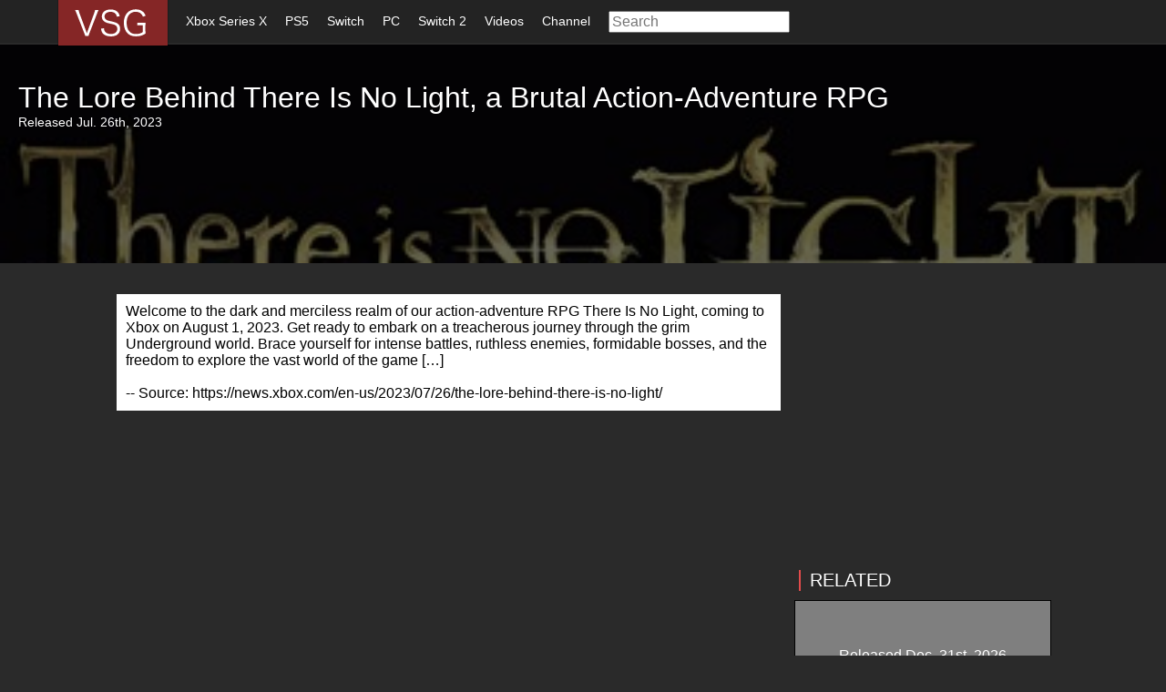

--- FILE ---
content_type: text/html; charset=utf-8
request_url: https://vainsoftgames.com/article/10891
body_size: 8456
content:
<!DOCTYPE HTML>
<html xmlns="http://www.w3.org/1999/xhtml" xml:lang="en-US" lang="en-US" prefix="og: http://ogp.me/ns#">
<head>
	<title>VainSoftGames | The Lore Behind There Is No Light, a Brutal Action-Adventure RPG</title>
<meta charset="utf-8">
<meta http-equiv="content-type" content="text/html; charset=utf-8" />
<meta http-equiv="Content-Language" content="en-US-CA"/>
<meta name="robots" content="index, follow, noai"/>
<meta name="viewport" content="width=device-width, initial-scale=1, minimum-scale=1">
<meta name="mobile-web-app-capable" content="yes">
<meta name="p:domain_verify" content="344d1641b3f79bbc6fafee5d8554a353"/>
<link rel="search" type="application/opensearchdescription+xml" title="VSG Search" href="/.well-known/opensearch.xml" />
<meta name="thumbnail" content="https://store-images.s-microsoft.com/image/apps.19606.14405057417250855.5f76dee3-beeb-4737-92c8-7eece31dec01.f5cc9f4b-924a-47fc-a2c6-d0a306abbabe?w=400&h=600" />
<meta name="apple-mobile-web-app-capable" content="yes">
<meta name="apple-mobile-web-app-status-bar-style" content="black">
<meta name="description" content="Welcome to the dark and merciless realm of our action-adventure RPG There Is No Light, coming to Xbox on August 1, 2023. Get ready to embark on a...">
<meta property="og:description" content="Welcome to the dark and merciless realm of our action-adventure RPG There Is No Light, coming to Xbox on August 1, 2023. Get ready to embark on a..." />
<meta name="twitter:description" content="Welcome to the dark and merciless realm of our action-adventure RPG There Is No Light, coming to Xbox on August 1, 2023. Get ready to embark on a..." />
<meta name="keywords" content="">
<link rel="apple-touch-icon-precomposed" sizes="16x16" href="https://assets.vainsoftgames.com/img/icons/icon_16.png">
<link rel="icon" type="image/png" sizes="16x16" href="https://assets.vainsoftgames.com/img/icons/icon_16.png">
<meta name="msapplication-square16x16logo" content="https://assets.vainsoftgames.com/img/icons/icon_16.png">
<link rel="apple-touch-icon-precomposed" sizes="32x32" href="https://assets.vainsoftgames.com/img/icons/icon_32.png">
<link rel="icon" type="image/png" sizes="32x32" href="https://assets.vainsoftgames.com/img/icons/icon_32.png">
<meta name="msapplication-square32x32logo" content="https://assets.vainsoftgames.com/img/icons/icon_32.png">
<link rel="apple-touch-icon-precomposed" sizes="36x36" href="https://assets.vainsoftgames.com/img/icons/icon_36.png">
<link rel="icon" type="image/png" sizes="36x36" href="https://assets.vainsoftgames.com/img/icons/icon_36.png">
<meta name="msapplication-square36x36logo" content="https://assets.vainsoftgames.com/img/icons/icon_36.png">
<link rel="apple-touch-icon-precomposed" sizes="48x48" href="https://assets.vainsoftgames.com/img/icons/icon_48.png">
<link rel="icon" type="image/png" sizes="48x48" href="https://assets.vainsoftgames.com/img/icons/icon_48.png">
<meta name="msapplication-square48x48logo" content="https://assets.vainsoftgames.com/img/icons/icon_48.png">
<link rel="apple-touch-icon-precomposed" sizes="57x57" href="https://assets.vainsoftgames.com/img/icons/icon_57.png">
<link rel="icon" type="image/png" sizes="57x57" href="https://assets.vainsoftgames.com/img/icons/icon_57.png">
<meta name="msapplication-square57x57logo" content="https://assets.vainsoftgames.com/img/icons/icon_57.png">
<link rel="apple-touch-icon-precomposed" sizes="64x64" href="https://assets.vainsoftgames.com/img/icons/icon_64.png">
<link rel="icon" type="image/png" sizes="64x64" href="https://assets.vainsoftgames.com/img/icons/icon_64.png">
<meta name="msapplication-square64x64logo" content="https://assets.vainsoftgames.com/img/icons/icon_64.png">
<link rel="apple-touch-icon-precomposed" sizes="70x70" href="https://assets.vainsoftgames.com/img/icons/icon_70.png">
<link rel="icon" type="image/png" sizes="70x70" href="https://assets.vainsoftgames.com/img/icons/icon_70.png">
<meta name="msapplication-square70x70logo" content="https://assets.vainsoftgames.com/img/icons/icon_70.png">
<link rel="apple-touch-icon-precomposed" sizes="72x72" href="https://assets.vainsoftgames.com/img/icons/icon_72.png">
<link rel="icon" type="image/png" sizes="72x72" href="https://assets.vainsoftgames.com/img/icons/icon_72.png">
<meta name="msapplication-square72x72logo" content="https://assets.vainsoftgames.com/img/icons/icon_72.png">
<link rel="apple-touch-icon-precomposed" sizes="76x76" href="https://assets.vainsoftgames.com/img/icons/icon_76.png">
<link rel="icon" type="image/png" sizes="76x76" href="https://assets.vainsoftgames.com/img/icons/icon_76.png">
<meta name="msapplication-square76x76logo" content="https://assets.vainsoftgames.com/img/icons/icon_76.png">
<link rel="apple-touch-icon-precomposed" sizes="96x96" href="https://assets.vainsoftgames.com/img/icons/icon_96.png">
<link rel="icon" type="image/png" sizes="96x96" href="https://assets.vainsoftgames.com/img/icons/icon_96.png">
<meta name="msapplication-square96x96logo" content="https://assets.vainsoftgames.com/img/icons/icon_96.png">
<link rel="apple-touch-icon-precomposed" sizes="114x114" href="https://assets.vainsoftgames.com/img/icons/icon_114.png">
<link rel="icon" type="image/png" sizes="114x114" href="https://assets.vainsoftgames.com/img/icons/icon_114.png">
<meta name="msapplication-square114x114logo" content="https://assets.vainsoftgames.com/img/icons/icon_114.png">
<link rel="apple-touch-icon-precomposed" sizes="120x120" href="https://assets.vainsoftgames.com/img/icons/icon_120.png">
<link rel="icon" type="image/png" sizes="120x120" href="https://assets.vainsoftgames.com/img/icons/icon_120.png">
<meta name="msapplication-square120x120logo" content="https://assets.vainsoftgames.com/img/icons/icon_120.png">
<link rel="apple-touch-icon-precomposed" sizes="144x144" href="https://assets.vainsoftgames.com/img/icons/icon_144.png">
<link rel="icon" type="image/png" sizes="144x144" href="https://assets.vainsoftgames.com/img/icons/icon_144.png">
<meta name="msapplication-square144x144logo" content="https://assets.vainsoftgames.com/img/icons/icon_144.png">
<link rel="apple-touch-icon-precomposed" sizes="150x150" href="https://assets.vainsoftgames.com/img/icons/icon_150.png">
<link rel="icon" type="image/png" sizes="150x150" href="https://assets.vainsoftgames.com/img/icons/icon_150.png">
<meta name="msapplication-square150x150logo" content="https://assets.vainsoftgames.com/img/icons/icon_150.png">
<link rel="apple-touch-icon-precomposed" sizes="152x152" href="https://assets.vainsoftgames.com/img/icons/icon_152.png">
<link rel="icon" type="image/png" sizes="152x152" href="https://assets.vainsoftgames.com/img/icons/icon_152.png">
<meta name="msapplication-square152x152logo" content="https://assets.vainsoftgames.com/img/icons/icon_152.png">
<link rel="apple-touch-icon-precomposed" sizes="180x180" href="https://assets.vainsoftgames.com/img/icons/icon_180.png">
<link rel="icon" type="image/png" sizes="180x180" href="https://assets.vainsoftgames.com/img/icons/icon_180.png">
<meta name="msapplication-square180x180logo" content="https://assets.vainsoftgames.com/img/icons/icon_180.png">
<link rel="apple-touch-icon-precomposed" sizes="192x192" href="https://assets.vainsoftgames.com/img/icons/icon_192.png">
<link rel="icon" type="image/png" sizes="192x192" href="https://assets.vainsoftgames.com/img/icons/icon_192.png">
<meta name="msapplication-square192x192logo" content="https://assets.vainsoftgames.com/img/icons/icon_192.png">
<link rel="apple-touch-icon-precomposed" sizes="210x210" href="https://assets.vainsoftgames.com/img/icons/icon_210.png">
<link rel="icon" type="image/png" sizes="210x210" href="https://assets.vainsoftgames.com/img/icons/icon_210.png">
<meta name="msapplication-square210x210logo" content="https://assets.vainsoftgames.com/img/icons/icon_210.png">
<link rel="apple-touch-icon-precomposed" sizes="256x256" href="https://assets.vainsoftgames.com/img/icons/icon_256.png">
<link rel="icon" type="image/png" sizes="256x256" href="https://assets.vainsoftgames.com/img/icons/icon_256.png">
<meta name="msapplication-square256x256logo" content="https://assets.vainsoftgames.com/img/icons/icon_256.png">
<link rel="apple-touch-icon-precomposed" sizes="310x310" href="https://assets.vainsoftgames.com/img/icons/icon_310.png">
<link rel="icon" type="image/png" sizes="310x310" href="https://assets.vainsoftgames.com/img/icons/icon_310.png">
<meta name="msapplication-square310x310logo" content="https://assets.vainsoftgames.com/img/icons/icon_310.png">
<link rel="apple-touch-icon-precomposed" sizes="384x384" href="https://assets.vainsoftgames.com/img/icons/icon_384.png">
<link rel="icon" type="image/png" sizes="384x384" href="https://assets.vainsoftgames.com/img/icons/icon_384.png">
<meta name="msapplication-square384x384logo" content="https://assets.vainsoftgames.com/img/icons/icon_384.png">
<link rel="apple-touch-icon-precomposed" sizes="420x420" href="https://assets.vainsoftgames.com/img/icons/icon_420.png">
<link rel="icon" type="image/png" sizes="420x420" href="https://assets.vainsoftgames.com/img/icons/icon_420.png">
<meta name="msapplication-square420x420logo" content="https://assets.vainsoftgames.com/img/icons/icon_420.png">
<link rel="shortcut icon" type="image/png" href="https://assets.vainsoftgames.com/img/icons/icon_420.png">
<meta http-equiv="X-UA-Compatible" content="IE=edge">
<script src="https://vainsoftgames.com/assets/js/jquery-1.12.2.min.js"></script>
<script src="https://vainsoftgames.com/assets/js/functions.js"></script>
<script src="https://vainsoftgames.com/assets/js/jquery-ui/jquery-ui.js?v=1.12.1"></script>
<link rel="stylesheet" href="https://vainsoftgames.com/assets/css/styles.css?v=1768921305" type="text/css" media="screen" />
<link rel="stylesheet" href="https://vainsoftgames.com/assets/css/vsTable.css?v=1768921305" type="text/css" media="screen" />
<link rel="stylesheet" href="https://vainsoftgames.com/assets/js/jquery-ui/jquery-ui.css?v=1.12.1" type="text/css" media="screen" />
<script type="text/javascript" src="https://vainsoftgames.com/assets/js/fancybox_2.1.5/jquery.fancybox.js"></script>
<script type="text/javascript" src="https://vainsoftgames.com/assets/js/fancybox_2.1.5/helpers/jquery.fancybox-thumbs.js?v=1.0.7"></script>
<link rel="stylesheet" href="https://vainsoftgames.com/assets/js/fancybox_2.1.5/jquery.fancybox.css?v=2.1.5" type="text/css" media="screen" />
<link rel="stylesheet" href="https://vainsoftgames.com/assets/js/fancybox_2.1.5/helpers/jquery.fancybox-thumbs.css?v=1.0.7" type="text/css" media="screen" />
<meta property="og:title" content="VainSoftGames | The Lore Behind There Is No Light, a Brutal Action-Adventure RPG" />
<meta property="og:site_name" content="VSG" />
<meta property="og:type" content="website" />
<meta property="og:image" content="https://store-images.s-microsoft.com/image/apps.19606.14405057417250855.5f76dee3-beeb-4737-92c8-7eece31dec01.f5cc9f4b-924a-47fc-a2c6-d0a306abbabe?w=400&h=600" />
<meta property="article:published_time" content="2023-07-26T12:30:00-07:00" />
<meta property="article:author" content="Lyuba Weiss, Producer at HypeTrain Digital" />
<meta name="twitter:card" content="summary_large_image" />
<meta name="twitter:title" content="VainSoftGames | The Lore Behind There Is No Light, a Brutal Action-Adventure RPG" />
<meta name="twitter:site" content="@vainsoftgames" />
<meta name="twitter:image" content="https://store-images.s-microsoft.com/image/apps.19606.14405057417250855.5f76dee3-beeb-4737-92c8-7eece31dec01.f5cc9f4b-924a-47fc-a2c6-d0a306abbabe?w=400&h=600" />
<script async src="//pagead2.googlesyndication.com/pagead/js/adsbygoogle.js">

<script>
     (adsbygoogle = window.adsbygoogle || []).push({
          google_ad_client: "ca-pub-1974358282250073",
          enable_page_level_ads: true
     });
</script>
<script async src="https://www.googletagmanager.com/gtag/js?id=UA-7442973-1"></script>
<script>
  window.dataLayer = window.dataLayer || [];
  function gtag(){dataLayer.push(arguments);}
  gtag('js', new Date());
  gtag('config', 'UA-7442973-1');
</script>
<!-- Facebook Pixel Code -->
<script>
  !function(f,b,e,v,n,t,s)
  {if(f.fbq)return;n=f.fbq=function(){n.callMethod?
  n.callMethod.apply(n,arguments):n.queue.push(arguments)};
  if(!f._fbq)f._fbq=n;n.push=n;n.loaded=!0;n.version='2.0';
  n.queue=[];t=b.createElement(e);t.async=!0;
  t.src=v;s=b.getElementsByTagName(e)[0];
  s.parentNode.insertBefore(t,s)}(window, document,'script',
  'https://connect.facebook.net/en_US/fbevents.js');
  fbq('init', '395364497858877');
  fbq('track', 'PageView');
</script>
<noscript>
 <img height="1" width="1" style="display:none" src="https://www.facebook.com/tr?id=395364497858877&ev=PageView&noscript=1"
/></noscript>
<!-- End Facebook Pixel Code -->
<!-- Facebook Pixel Code -->
<script>
!function(f,b,e,v,n,t,s)
{if(f.fbq)return;n=f.fbq=function(){n.callMethod?
n.callMethod.apply(n,arguments):n.queue.push(arguments)};
if(!f._fbq)f._fbq=n;n.push=n;n.loaded=!0;n.version='2.0';
n.queue=[];t=b.createElement(e);t.async=!0;
t.src=v;s=b.getElementsByTagName(e)[0];
s.parentNode.insertBefore(t,s)}(window,document,'script',
'https://connect.facebook.net/en_US/fbevents.js');
 fbq('init', '472755340245254'); 
fbq('track', 'PageView');
</script>
<noscript>
 <img height="1" width="1" src="https://www.facebook.com/tr?id=472755340245254&ev=PageView&noscript=1"/>
</noscript>
<!-- End Facebook Pixel Code -->
<script type="application/ld+json">[
    {
        "@context": "http:\/\/schema.org",
        "name": "VainSoftGames | The Lore Behind There Is No Light, a Brutal Action-Adventure RPG",
        "description": "Welcome to the dark and merciless realm of our action-adventure RPG There Is No Light, coming to Xbox on August 1, 2023. Get ready to embark on a treacherous journey through the grim Underground world...",
        "@type": "Article",
        "headline": "VainSoftGames | The Lore Behind There Is No Light, a Brutal Action-Adventure RPG",
        "alternativeHeadline": "",
        "image": [
            "https:\/\/store-images.s-microsoft.com\/image\/apps.19606.14405057417250855.5f76dee3-beeb-4737-92c8-7eece31dec01.f5cc9f4b-924a-47fc-a2c6-d0a306abbabe?w=400&h=600"
        ],
        "keywords": [
            ""
        ],
        "publisher": {
            "@type": "Organization",
            "name": "VainSoftGames",
            "logo": {
                "@type": "ImageObject",
                "url": "https:\/\/vainsoftgames.com\/assets\/img\/logo\/logo_1400.jpg"
            }
        },
        "mainEntityOfPage": {
            "@type": "WebPage",
            "@id": "http:\/\/vainsoftgames.com"
        },
        "url": "https:\/\/vainsoftgames.com\/\/article\/10891",
        "dateModified": "2023-07-26",
        "dateCreated": "2023-07-26",
        "datePublished": "2023-07-26",
        "articleBody": "Welcome to the dark and merciless realm of our action-adventure RPG There Is No Light, coming to Xbox on August 1, 2023. Get ready to embark on a treacherous journey through the grim Underground world. Brace yourself for intense battles, ruthless enemies, formidable bosses, and the freedom to explore the vast world of the game [&#8230;]",
        "wordcount": 53,
        "author": {
            "@type": "Person",
            "name": "Lyuba Weiss, Producer at HypeTrain Digital"
        }
    }
]</script></head>
<body>
	<div class="header">
	<div class="headerWrapper">
		<div class="logo" alt="logo" title="logo" onClick="window.location='https://vainsoftgames.com/'">
			<img src="https://vainsoftgames.com//assets/img/logo/logo.svg">
		</div>

		<div class="m_nav">
			<a href="#menu" class="hamburger" onClick="$('.m_nav_wrapper').toggle();$(this).parent().toggleClass('navActive');"></a>
		</div>
		<nav class="m_nav_wrapper" itemtype="http://schema.org/SiteNavigationElement" itemscope="itemscope" role="navigation">
			<ul class="menu">
			<li class="menu-item"><a href="https://vainsoftgames.com/">Home</a></li><li class="menu-item"><a href="https://vainsoftgames.com/xboxseriesx">Xbox Series X</a></li><li class="menu-item"><a href="https://vainsoftgames.com/ps5">PS5</a></li><li class="menu-item"><a href="https://vainsoftgames.com/switch">Switch</a></li><li class="menu-item"><a href="https://vainsoftgames.com/pc">PC</a></li><li class="menu-item"><a href="https://vainsoftgames.com/switch2">Switch 2</a></li><li class="menu-item"><a href="https://vainsoftgames.com/videos">Videos</a></li><li class="menu-item"><a class="item" href="https://youtube.com/subscription_center?add_user=VainSoftGames" target="_blank">Channel</a></li>			</ul>
		</nav>

		<div class="nav">
			<a class="item" style="display:none" href="https://vainsoftgames.com/">Home</a><a class="item" href="https://vainsoftgames.com/xboxseriesx">Xbox Series X</a><a class="item" href="https://vainsoftgames.com/ps5">PS5</a><a class="item" href="https://vainsoftgames.com/switch">Switch</a><a class="item" href="https://vainsoftgames.com/pc">PC</a><a class="item" href="https://vainsoftgames.com/switch2">Switch 2</a><a class="item" href="https://vainsoftgames.com/videos">Videos</a><a class="item" href="https://youtube.com/subscription_center?add_user=VainSoftGames" target="_blank">Channel</a>			<input type="search" results="5" id="site_search" name="site_search" autosave="site_search" placeholder="Search" value="" onKeyDown="if (event.keyCode == 13 && this.value != '') window.location='./?s='+this.value">
		</div>

			</div>
	</div>
<script type="text/javascript">
function showChat(){
	let url = 'https://chat.vainsoftgames.com/index.php';
	vsAJAX_page({"type":"text/html"}, url, function(data){
		$('.chat_interface').html(data);
		$('.chat_wrapper').fadeIn();
	});
}
function action_closeChat(){
	$('.chat_wrapper').fadeIn(function(){
		$('.chat_interface').html('').parent().fadeOut();
	});
}
</script>
<style type="text/css">
.chat_btn {
	position: fixed;
	bottom: 200px;
	right: 0;
	width: 40px;
	height: 40px;
	background-color: #852626;
	cursor: pointer;
	display: none;
}
.chat_wrapper {
	display: none;
	position: fixed;
	bottom: 200px;
	right: 20px;
	width: 330px;
	height: 480px;
	background-color: #2a2a2a;
	z-index: 9999;
}
.chat_interface {
	bottom: 200px;
	right: 20px;
	width: 100%;
	height: 100%;
	overflow: hidden;
	box-shadow: 0px 0px 4px 4px rgba(0,0,0,0.5);
	border-radius: 13px 0 0 13px;
}
.close_btn {
	position: absolute;
	top: -10px;
	left: -10px;
	background-color: #FFF;
	color: #000;
	text-align: center;
	vertical-align: middle;
	line-height: 40px;
	width: 40px;
	height: 40px;
	border-radius: 50%;
}
</style>
<div class="chat_wrapper">
	<div class="close_btn" onClick="action_closeChat()">X</div>
	<div class="chat_interface"></div>
</div>
<div class="chat_btn" onClick="showChat()">
	Chat
</div>
<script type="text/javascript">
var _articleID = '10891';

function mediaBTNs(mediaID){
	var html = [];
	html.push('<div class="mediaBTNs">');
		html.push('<div class="pre">SET</div>');
		html.push('<div class="item" onClick="mediaSet(\''+ mediaID +'\',\'thumb\')">Thumb</div>');
		html.push('<div class="item" onClick="mediaSet(\''+ mediaID +'\',\'header\')">Header</div>');
		html.push('<div class="item" onClick="mediaSet(\''+ mediaID +'\',\'preview\')">Preview</div>');
	html.push('</div>');

	return html.join('');
}

$(document).ready(function(){
	$(".fancybox").fancybox({
		helpers	: {
			title	: {
				type: 'outside'
			},
			thumbs	: {
				width	: 50,
				height	: 50,
				source : function( item ) {
					return $(item.element).attr('icon');
// 					return (item.href.substring(0, item.href.lastIndexOf("/")) +'/50.jpg');
				}
			}
		}
	});
});
</script>
<style type="text/css">
.contentWrapper.article {
	width: 100%;
	max-width: 1024px;
}
.contentWrapper, .content.main {
	width: 90%;
	width: calc(100% - 100px);
}
.contentWrapper, .content.main {
	width: 90%;
	width: calc(100%);
}
.flipboard-image {
	width: 100% !important;
	height: auto !Important;
}
.contentWrapper.article table {
	width: 100% !important;
	max-width: 680px !important;
}
.contentWrapper.article table img {
	width: 100% !important;
	height: auto;
}

.gallery {
	width: calc(100%);
	text-align: center;
	min-height: 250px;
}
.gallery img {
	height: 250px;
}
.gallery .desc {
	width: 100%;
	text-align: center;
	font-size: 12px;
}
</style>
<div class="gameHeader article flipboard-startArticle" style="
				background-image:url('https://store-images.s-microsoft.com/image/apps.19606.14405057417250855.5f76dee3-beeb-4737-92c8-7eece31dec01.f5cc9f4b-924a-47fc-a2c6-d0a306abbabe?w=400&h=600');
				background-position: inherit"><div class="data"><div class="details"><div class="title flipboard-title">The Lore Behind There Is No Light, a Brutal Action-Adventure RPG</div><div class="released">Released <span class="flipboard-date">Jul. 26th, 2023</span></div></div></div></div><div class="contentWrapper article"><div class="content main"><div class="left"><div class="gameDesc flipboard-keep">Welcome to the dark and merciless realm of our action-adventure RPG There Is No Light, coming to Xbox on August 1, 2023. Get ready to embark on a treacherous journey through the grim Underground world. Brace yourself for intense battles, ruthless enemies, formidable bosses, and the freedom to explore the vast world of the game [&#8230;]<br><br>-- Source: https://news.xbox.com/en-us/2023/07/26/the-lore-behind-there-is-no-light/</div><div class="flipboard-endArticle"></div><ins class="adsbygoogle"
     style="display:block"
     data-ad-client="ca-pub-1974358282250073"
     data-ad-slot="5465886850"
     data-ad-format="auto"></ins>
<script>
(adsbygoogle = window.adsbygoogle || []).push({});
</script><div id="disqus_thread" style="margin-top:100px;float:left;width:100%"></div><script>var disqus_config = function () {
				this.page.url = 'https://vainsoftgames.com/https://news.xbox.com/en-us/2023/07/26/the-lore-behind-there-is-no-light/';
				this.page.identifier = '10891';
			};
(function() {
var d = document, s = d.createElement('script');
s.src = 'https://vainsoftgames.disqus.com/embed.js';
s.setAttribute('data-timestamp', +new Date());
(d.head || d.body).appendChild(s);
})();
</script><noscript>Please enable JavaScript to view the <a href="https://disqus.com/?ref_noscript">comments powered by Disqus.</a></noscript></div><div class="right"><div class="content sidebar">
		<ins class="adsbygoogle"
			 style="display:block"
			 data-ad-format="fluid"
			 data-ad-layout-key="-6t+ed+2i-1n-4w"
			 data-ad-client="ca-pub-1974358282250073"
			 data-ad-slot="7360588306"></ins>
		<script>
			 (adsbygoogle = window.adsbygoogle || []).push({});
		</script></div><div class="content sidebar"><div class="contentTitle">Related</div><div class="gridWrapper"><div class="item" onClick="window.location='https://vainsoftgames.com/007-First-Light'" alt="007 First Light" title="007 First Light"><div class="preview" style="background-image:url('./assets/img/logo/fallover_210.png');"><div class="date">Released Dec. 31st, 2026</div></div><div class="title">007 First Light</div></div><div class="item" onClick="window.location='https://vainsoftgames.com/Dying-Light-2'" alt="Dying Light 2" title="Dying Light 2"><div class="preview" style="background-image:url('https://assets.vainsoftgames.com/media/6546c7998bdbd4.20811648/210.jpg');"><div class="date">Released Feb. 3rd, 2022</div></div><div class="title">Dying Light 2</div></div><div class="item" onClick="window.location='https://vainsoftgames.com/Destiny-2-Beyond-Light'" alt="Destiny 2: Beyond Light" title="Destiny 2: Beyond Light"><div class="preview" style="background-image:url('https://assets.vainsoftgames.com/media/5ee36fc6efbc22.36455879/210.jpg');"><div class="date">Released Sep. 22nd, 2020</div></div><div class="title">Destiny 2: Beyond Light</div></div><div class="item" onClick="window.location='https://vainsoftgames.com/Ring-Fit-Adventure'" alt="Ring Fit Adventure" title="Ring Fit Adventure"><div class="preview" style="background-image:url('https://assets.vainsoftgames.com/media/5e1ad3d62721f9.28637519/210.jpg');"><div class="date">Released Oct. 18th, 2019</div></div><div class="title">Ring Fit Adventure</div></div><div class="item" onClick="window.location='https://vainsoftgames.com/Child-of-Light'" alt="Child of Light" title="Child of Light"><div class="preview" style="background-image:url('https://assets.vainsoftgames.com/media/5ece2c185232b1.83803985/210.jpg');"><div class="date">Released Apr. 30th, 2014</div></div><div class="title">Child of Light</div></div><div class="item" onClick="window.location='https://vainsoftgames.com/Lara-Croft-and-the-Guardian-of-Light'" alt="Lara Croft and the Guardian of Light" title="Lara Croft and the Guardian of Light"><div class="preview" style="background-image:url('https://assets.vainsoftgames.com/media/5727118bc7a553.63106869/210.jpg');"><div class="date">Released Nov. 30th, 2009</div></div><div class="title">Lara Croft and the Guardian of Light</div></div></div></div></div></div></div>	<div class="footer2">
		<div class="center">
			<div class="items links">
			<a class="item" href="https://vainsoftgames.com/">Home</a>
<a class="item" href="https://vainsoftgames.com/xboxseriesx">Xbox Series X</a>
<a class="item" href="https://vainsoftgames.com/ps5">PS5</a>
<a class="item" href="https://vainsoftgames.com/switch">Switch</a>
<a class="item" href="https://vainsoftgames.com/pc">PC</a>
<a class="item" href="https://vainsoftgames.com/switch2">Switch 2</a>
<a class="item" href="https://vainsoftgames.com/videos">Videos</a>
<a class="item" href="https://vainsoftgames.com/our-team">Our Team</a>
			</div>
		
			<div class="logo"><a href="./"><?xml version="1.0" encoding="utf-8"?>
<!-- Generator: Adobe Illustrator 22.1.0, SVG Export Plug-In . SVG Version: 6.00 Build 0)  -->
<svg version="1.1" id="Layer_1" xmlns="http://www.w3.org/2000/svg" xmlns:xlink="http://www.w3.org/1999/xlink" x="0px" y="0px"
	 viewBox="0 0 1728 1296" style="enable-background:new 0 0 1728 1296;" xml:space="preserve">
<style type="text/css">
	.st0{fill:#FFFFFF;}
</style>
<g>
	<path class="st0" d="M222.7231,748.6533c2.1675,5.96,7.5859,21.6729,13.0044,37.9287c5.418-16.7969,8.6689-26.5508,12.4619-37.9287
		l101.8662-277.4219c9.7529-25.4668,14.0874-41.1802,15.7129-55.2681h56.3516c-8.6694,14.6299-14.0879,27.6338-27.6338,62.8535
		L278.5327,777.3701c-9.2114,23.8418-14.0879,39.0127-16.7974,50.3916h-52.5581c-2.1675-11.3789-5.9604-22.2158-17.3389-50.3916
		L75.8848,478.8169c-11.9204-31.4268-21.1318-51.4746-27.6338-62.8535h55.8091c3.2515,17.3389,8.6694,35.2197,15.7134,55.2681
		L222.7231,748.6533z"/>
	<path class="st0" d="M708.7495,522.7061c-4.335-21.6738-8.6694-32.5103-18.9644-44.9727
		c-17.3389-20.5898-44.9727-31.4268-80.1924-31.4268c-55.8096,0-94.8218,29.8013-94.8218,73.6899
		c0,28.1758,15.1714,48.2241,47.1396,61.228c14.6299,5.9604,15.1719,5.9604,77.4834,19.5063
		c86.6943,18.4224,121.3721,51.4751,121.3721,114.3276c0,76.3994-52.5586,119.7471-145.7549,119.7471
		c-60.686,0-105.6587-17.8809-130.5835-51.4746c-14.0879-18.9648-20.0479-35.7617-25.4663-71.5234l47.1401-5.96
		c1.6255,26.0088,5.418,39.0127,16.7969,53.6426c17.8809,23.8408,50.3911,37.3867,90.4873,37.3867
		c64.479,0,103.4912-30.3428,103.4912-80.7344c0-26.5498-10.8369-46.5977-31.4268-57.9766
		c-17.8809-10.2949-23.8408-11.9204-89.4033-26.5503c-34.1362-7.0439-55.2676-14.6299-73.6904-24.9248
		c-33.5938-18.9644-50.3911-47.6816-50.3911-85.6104c0-68.272,54.7261-112.1611,138.7109-112.1611
		c53.6421,0,95.3638,17.3389,119.7466,49.8496c12.4624,16.2549,17.8809,29.8013,23.8408,57.4351L708.7495,522.7061z"/>
	<path class="st0" d="M1088.0312,658.166c-28.1758,0-40.6387,0.542-55.8096,3.251v-43.8892
		c16.2549,2.7095,29.8008,3.251,59.0605,3.251h15.7129c25.4668,0,40.6377-0.5415,57.4346-2.1675
		c-3.251,22.7573-3.792,36.3037-3.792,61.2285v49.8486c0,25.4668,0.541,38.4707,3.792,60.1445
		c-32.5098,18.9639-48.7646,26.5498-73.6895,33.5938c-22.7578,6.502-53.1006,10.2949-80.7344,10.2949
		c-51.4746,0-92.1123-13.0039-123.5391-40.0957c-42.2637-37.3867-66.6465-99.6982-66.6465-172.8472
		c0-130.583,73.6904-213.4849,189.1016-213.4849c48.2236,0,87.2363,13.5464,115.9541,40.0962
		c17.8809,16.7974,27.6338,32.5103,39.5537,61.77l-42.2627,14.0879c-19.5068-53.1006-55.8096-78.0254-113.7861-78.0254
		c-89.4043,0-144.1299,66.6465-144.1299,175.5562c0,57.9771,15.7139,105.6587,45.5146,137.6274
		c24.3828,26.0078,57.9766,39.0127,100.7822,39.0127s77.4834-9.7529,109.4512-30.3438V658.166H1088.0312z"/>
</g>
</svg>
</a></div>
		
			<div class="social">
				Follow Us
				<div class="items">
					<a class="item" target="_blank" href="https://facebook.com/vainsoftgames" alt="Check us out on Facebook" title="Check us out on Facebook"><?xml version="1.0" encoding="iso-8859-1"?>
<svg version="1.1" xmlns="http://www.w3.org/2000/svg" xmlns:xlink="http://www.w3.org/1999/xlink" x="0px" y="0px"
	 viewBox="0 0 112.196 112.196" style="enable-background:new 0 0 112.196 112.196;fill:#FFFFFF" xml:space="preserve">
<g>
	<path d="M70.201,58.294h-10.01v36.672H45.025V58.294h-7.213V45.406h7.213v-8.34
		c0-5.964,2.833-15.303,15.301-15.303L71.56,21.81v12.51h-8.151c-1.337,0-3.217,0.668-3.217,3.513v7.585h11.334L70.201,58.294z"/>
</g>
</svg></a>
					<a class="item" target="_blank" href="https://instagram.com/vainsoftgames" alt="Check us out on Instagram" title="Check us out on Instagram"><?xml version="1.0" encoding="iso-8859-1"?>
<svg version="1.1" xmlns="http://www.w3.org/2000/svg" xmlns:xlink="http://www.w3.org/1999/xlink" x="0px" y="0px"
	 viewBox="0 0 89.758 89.758" style="enable-background:new 0 0 89.758 89.758;fill:#FFFFFF" xml:space="preserve">
<g>
	<path d="M58.255,23.88H31.503c-4.27,0-7.744,3.474-7.744,7.744v26.752c0,4.27,3.474,7.745,7.744,7.745
		h26.752c4.27,0,7.745-3.474,7.745-7.745V31.624C66,27.354,62.526,23.88,58.255,23.88z M44.879,58.906
		c-7.667,0-13.905-6.238-13.905-13.906c0-7.667,6.238-13.905,13.905-13.905c7.668,0,13.906,6.238,13.906,13.905
		C58.785,52.667,52.546,58.906,44.879,58.906z M59.232,33.97c-1.815,0-3.291-1.476-3.291-3.29c0-1.814,1.476-3.29,3.291-3.29
		c1.814,0,3.29,1.476,3.29,3.29C62.522,32.494,61.046,33.97,59.232,33.97z"/>
	<path d="M44.879,36.971c-4.426,0-8.03,3.602-8.03,8.028c0,4.428,3.604,8.031,8.03,8.031
		c4.428,0,8.029-3.603,8.029-8.031C52.908,40.574,49.306,36.971,44.879,36.971z"/>
</g>
</svg></a>
					<a class="item" target="_blank" href="https://twitter.com/vainsoftgames" alt="Check us out on Twitter" title="Check us out on Twitter"><?xml version="1.0" encoding="iso-8859-1"?>
<svg version="1.1" xmlns="http://www.w3.org/2000/svg" xmlns:xlink="http://www.w3.org/1999/xlink" x="0px" y="0px"
	 viewBox="0 0 112.197 112.197" style="enable-background:new 0 0 112.197 112.197;fill:#FFFFFF" xml:space="preserve">
<path d="M90.461,40.316c-2.404,1.066-4.99,1.787-7.702,2.109c2.769-1.659,4.894-4.284,5.897-7.417
	c-2.591,1.537-5.462,2.652-8.515,3.253c-2.446-2.605-5.931-4.233-9.79-4.233c-7.404,0-13.409,6.005-13.409,13.409
	c0,1.051,0.119,2.074,0.349,3.056c-11.144-0.559-21.025-5.897-27.639-14.012c-1.154,1.98-1.816,4.285-1.816,6.742
	c0,4.651,2.369,8.757,5.965,11.161c-2.197-0.069-4.266-0.672-6.073-1.679c-0.001,0.057-0.001,0.114-0.001,0.17
	c0,6.497,4.624,11.916,10.757,13.147c-1.124,0.308-2.311,0.471-3.532,0.471c-0.866,0-1.705-0.083-2.523-0.239
	c1.706,5.326,6.657,9.203,12.526,9.312c-4.59,3.597-10.371,5.74-16.655,5.74c-1.08,0-2.15-0.063-3.197-0.188
	c5.931,3.806,12.981,6.025,20.553,6.025c24.664,0,38.152-20.432,38.152-38.153c0-0.581-0.013-1.16-0.039-1.734
	C86.391,45.366,88.664,43.005,90.461,40.316L90.461,40.316z"/>
</svg></a>
					<a class="item" target="_blank" href="https://flipboard.com/@vainsoftgames?utm_source=vainsoftgames&utm_medium=follow&utm_campaign=tools" alt="Check us out on Flipboard" title="Check us out on Flipboard"><?xml version="1.0" encoding="iso-8859-1"?>
<svg version="1.1" xmlns="http://www.w3.org/2000/svg" xmlns:xlink="http://www.w3.org/1999/xlink" x="0px" y="0px"
	 viewBox="0 0 512 512" style="enable-background:new 0 0 512 512;fill:#FFFFFF" xml:space="preserve">
<style type="text/css">
.social_flipboard_sq1 { fill:#C0AB91; }
.social_flipboard_sq2 { fill:#D9CBBD; }
</style>
<path class="social_flipboard_sq1" d="M199.791,289.619v-90.157h90.157v85.064c0,2.813-2.28,5.092-5.092,5.092H199.791z"/>
<path class="social_flipboard_sq2" d="M160.835,200.576v-90.157H396.16c2.813,0,5.092,2.28,5.092,5.092v79.972
	c0,2.813-2.28,5.092-5.092,5.092H160.835z"/>
<path d="M110.748,395.831V115.512c0-2.813,2.28-5.092,5.092-5.092h85.064v285.412
	c0,2.813-2.28,5.092-5.092,5.092H115.84C113.027,400.924,110.748,398.643,110.748,395.831z"/>
</svg></a>
					<a class="item" target="_blank" href="https://pinterest.com/vainsoftgames" alt="Check us out on Pinterest" title="Check us out on Pinterest"><?xml version="1.0" encoding="iso-8859-1"?>
<svg version="1.1" xmlns="http://www.w3.org/2000/svg" xmlns:xlink="http://www.w3.org/1999/xlink" x="0px" y="0px"
	 viewBox="0 0 112.198 112.198" style="enable-background:new 0 0 112.198 112.198;fill:#FFFFFF" xml:space="preserve">
<path d="M60.627,75.122c-4.241-0.328-6.023-2.431-9.349-4.45c-1.828,9.591-4.062,18.785-10.679,23.588
	c-2.045-14.496,2.998-25.384,5.34-36.941c-3.992-6.72,0.48-20.246,8.9-16.913c10.363,4.098-8.972,24.987,4.008,27.596
	c13.551,2.724,19.083-23.513,10.679-32.047c-12.142-12.321-35.343-0.28-32.49,17.358c0.695,4.312,5.151,5.621,1.78,11.571
	c-7.771-1.721-10.089-7.85-9.791-16.021c0.481-13.375,12.018-22.74,23.59-24.036c14.635-1.638,28.371,5.374,30.267,19.14
	C85.015,59.504,76.275,76.33,60.627,75.122L60.627,75.122z"/>
</svg></a>
				</div>
			</div>
		</div>
	</div>
	<div class="footer2 copy">
		<div class="center">
			<div class="copyright">&#169; 2026 VainSoft Games. All rights reserved. <a href="/privacy-policy">Privacy Policy</a></div>
		</div>
	</div>

	<div class="footer">
		<div class="items">
		<a class="item" href="https://vainsoftgames.com/">Home</a>
<a class="item" href="https://vainsoftgames.com/xboxseriesx">Xbox Series X</a>
<a class="item" href="https://vainsoftgames.com/ps5">PS5</a>
<a class="item" href="https://vainsoftgames.com/switch">Switch</a>
<a class="item" href="https://vainsoftgames.com/pc">PC</a>
<a class="item" href="https://vainsoftgames.com/switch2">Switch 2</a>
<a class="item" href="https://vainsoftgames.com/videos">Videos</a>
		</div>

		<div class="copyright">&#169; 2026 VainSoft Games. All rights reserved. <a href="/privacy-policy">Privacy Policy</a></div>
	</div>
	<script id="dsq-count-scr" src="//vainsoftgames.disqus.com/count.js" async></script></body>
</html>

--- FILE ---
content_type: text/html; charset=utf-8
request_url: https://www.google.com/recaptcha/api2/aframe
body_size: 264
content:
<!DOCTYPE HTML><html><head><meta http-equiv="content-type" content="text/html; charset=UTF-8"></head><body><script nonce="1SedceocP4XJu8MslM1hsA">/** Anti-fraud and anti-abuse applications only. See google.com/recaptcha */ try{var clients={'sodar':'https://pagead2.googlesyndication.com/pagead/sodar?'};window.addEventListener("message",function(a){try{if(a.source===window.parent){var b=JSON.parse(a.data);var c=clients[b['id']];if(c){var d=document.createElement('img');d.src=c+b['params']+'&rc='+(localStorage.getItem("rc::a")?sessionStorage.getItem("rc::b"):"");window.document.body.appendChild(d);sessionStorage.setItem("rc::e",parseInt(sessionStorage.getItem("rc::e")||0)+1);localStorage.setItem("rc::h",'1768921308755');}}}catch(b){}});window.parent.postMessage("_grecaptcha_ready", "*");}catch(b){}</script></body></html>

--- FILE ---
content_type: text/css
request_url: https://vainsoftgames.com/assets/css/styles.css?v=1768921305
body_size: 4593
content:
body {
	width: 100%;
	margin: 0;
	font-family: "HelveticaNeue-Light", "Helvetica Neue Light", "Helvetica Neue", Helvetica, Arial, "Lucida Grande", sans-serif;
	font-weight: 300;
	background-color: #2a2a2a;

	margin-top: 55px;
	-webkit-font-smoothing: subpixel-antialiased !important;
	text-shadow: 1px 1px 1px rgba(0,0,0,0.004);
	font-smooth: always;
	overflow-x: hidden;
}
a:LINK, a:ACTIVE, a:VISITED {
	text-decoration: none;
	color: #FFF;
}
a:HOVER {
	color: #e24b4b !important;
}

console,
.console_tag,
company,
engine {
	color: #e24b4b;
	cursor: default;
	cursor: pointer;
}

.header {
	position: fixed;
	left: 0;
	right: 0;
	top: 0;
	height: 46px;
	z-index: 99;
	
	background-color: #232323;
	box-shadow: 0px 0px 1px 0px #000;
}
.headerWrapper {
	width: 1400px;
	max-width: 90%;
	margin-left: auto;
	margin-right: auto;
}
.header .logo {
	float: left;
	height: 50px;
	width: 120px;
/* 	margin-left: 5%; */
	background-color: #852626;
	box-shadow: 0px 0px 1px 0px #000;
	cursor: default;
	cursor: pointer;
	z-index: 99;
	text-align: center;
}
.header .logo img {
	height: 90px;
	margin-top: -18px;
	margin-left: 15px;
}
.header .nav {
	float: left;
	line-height: 46px;
	font-size: 14px;
}

.header .nav .item,
.header .nav .item a:LINK, 
.header .nav .item a:ACTIVE,
.header .nav .item a:VISITED {
	float: left;
	margin-left: 20px;
	cursor: default;
	cursor: pointer;
}

.header .signup {
	float: right;
/* 	margin-right: 5%; */
	line-height: 46px;
}

.header .signup,
.header .signup a:LINK, 
.header .signup a:ACTIVE,
.header .signup a:VISITED {
	font-size: 12px;
	font-weight: 600;
}
.header a:HOVER {
	color: #e24b4b !important;
}
.header input[type="search"]{
	margin-left: 20px;
	margin-top: 12px;

	float: left;
	font-size: 16px;
}

.slideshow {
	width: 1400px;
	max-width: 90%;
	margin-left: auto;
	margin-right: auto;

	-ms-transition: all 1.0s;
	-webkit-transition: all 1.0s;
	-moz-transition: all 1.0s;
	-o-transition: all 1.0s;
	transition: all 1.0s;
}
.slideshow .previewWrapper {
	width: 100%;
	height: 300px;
	overflow: hidden;
}
.slideshow .preview {
	height: 100%;
	width: 100%;
	position: relative;

	background-size: cover;
	background-position: center center;
	background-repeat: no-repeat;

	-webkit-transform: translate3d(0, 0, 0);
	transform: transale3d(0,0,0);
	
	cursor: default;
	cursor: pointer;
}
.slideshow .preview .info {
	width: 100%;
	height: 100%;
	background-color: rgba(0,0,0,0.4);

	color: #FFF;
	padding-left: 80px;
	padding-top: 40px;

	font-smoothing: antialiased;
	font-smooth: antialiased;
	text-shadow: #333 0px 1px 1px;
}
.slideshow .preview .info div {
	max-width: 380px;

	-ms-transition: all 0.5s;
	-webkit-transition: all 0.5s;
	-moz-transition: all 0.5s;
	-o-transition: all 0.5s;
	transition: all 0.5s;
}
.slideshow .preview .info .title {
	font-size: 50px;
	font-weight: 100;
}
.slideshow .preview .info .date {
}
.slideshow .preview .info .desc {
	padding-top: 10px;
	font-size: 18px;
}
.slideshow .preview .video {
	width: 50%;
	height: 100%;
	float: right;
	text-align: center;

	position: absolute;
	top: 0;
	right: 0;
	bottom: 0;

	-ms-transition: all 1.0s;
	-webkit-transition: all 1.0s;
	-moz-transition: all 1.0s;
	-o-transition: all 1.0s;
	transition: all 1.0s;
}
.slideshow .preview .video video,
.slideshow .preview .video iframe {
	width: 90%;
	height: 220px;
	height: 80%;
	margin-top: 20px;
	object-fit: fill;

	position: absolute;
	left: 0;
	right: 0;
	bottom: 0;
	top: 0;
	margin: auto;
}
.slideshow .preview .video video controls {
	display: none;
}

.slideshow .thumbnails {
	margin-top: 10px;
	width: 100%;
	background-color: #000;
}
.slideshow .thumbnails .item {
	float: left;
	width: 20%;
	width: -webkit-calc(20% - 2px);
	width: -moz-calc(20% - 2px);
	width: calc(20% - 2px);
	height: 120px;
	background-size: cover;
	background-position: center center;
	background-repeat: no-repeat;

	border: 1px solid #000;
	opacity: 0.2;
	cursor: default;
	cursor: pointer;

	-webkit-transform: translate3d(0, 0, 0);
	transform: transale3d(0,0,0);

	-ms-transition: all 1.0s;
	-webkit-transition: all 1.0s;
	-moz-transition: all 1.0s;
	-o-transition: all 1.0s;
	transition: all 1.0s;
}
.slideshow .thumbnails .item:HOVER,
.slideshow .thumbnails .itemActive {
	border-color: #e24b4b;
	opacity: 1.0;

	-ms-transition: all 1.0s;
	-webkit-transition: all 1.0s;
	-moz-transition: all 1.0s;
	-o-transition: all 1.0s;
	transition: all 1.0s;
}

.m_nav {
	display: none;
	float: right;
	padding-top: 15px;
	padding-right: 20px;
	padding-left: 20px;
	width: 40px;
	height: 46px;
	text-align: center;
}
.m_nav .navActive {
	background-color: #1e1e1e;
}
.hamburger {
	position: relative;
	padding-left: 1.25em;
	backface-visibility: hidden;
	transform: translateZ(0);
}
.hamburger:before {
	content: "";
	position: absolute;
	top: 0.25em;
	left: 0;
	width: 1em;
	height: 0.125em;
	border-top: 0.375em double #FFF;
	border-bottom: 0.125em solid #FFF;
	
	-webkit-transform: scale(1.6);
	-ms-transform: scale(1.6);
	-o-transform: scale(1.6);
	transform: scale(1.6);

	-webkit-filter: scale(0);
	-ms-filter: scale(0);
	-o-filter: scale(0);
	filter: scale(0);
}

.m_nav_wrapper {
	display: none;
	position: absolute;
	left: 0;
	right: 0;
	top: 46px;
	
	z-index: 4;
	background-color: #1e1e1e;

	-ms-transition: all 0.5s;
	-webkit-transition: all 0.5s;
	-moz-transition: all 0.5s;
	-o-transition: all 0.5s;
	transition: all 0.5s;
}
.m_nav_wrapper ul {
	padding-left: 0px;
	padding-top: 0;
	margin: 0;
}
.m_nav_wrapper li {
	border-bottom: 1px solid #313131;
	padding-left: 10px;
}
.m_nav_wrapper .menu-item,
.m_nav_wrapper .menu-item a:LINK,
.m_nav_wrapper .menu-item a:VISITED,
.m_nav_wrapper .menu-item a:ACTIVE {
	display: block;
	font-size: 16px;

	padding-top: 4px;
	padding-bottom: 4px;
}

.contentWrapper {
	margin-left: auto;
	margin-right: auto;
	width: 1400px;
	max-width: 90%;
	height: 100px;

	-ms-transition: width 1.0s;
	-webkit-transition: width 1.0s;
	-moz-transition: width 1.0s;
	-o-transition: width 1.0s;
	transition: width 1.0s;
}
.content {
	margin-top: 20px;

	-ms-transition: width 1.0s;
	-webkit-transition: width 1.0s;
	-moz-transition: width 1.0s;
	-o-transition: width 1.0s;
	transition: width 1.0s;
}
.contentWrapper .left {
	float: left;
	width: 100%;
	width: -moz-calc(100% - 295px);
	width: -webkit-calc(100% - 295px);
	width: calc(100% - 295px);
}
.content.main {
	float: left;
	width: 100%;
/* 	width: -moz-calc(100% - 290px); */
/* 	width: -webkit-calc(100% - 290px); */
/* 	width: calc(100% - 290px); */
}
.content.main.full {
	width: 100%;
}

.content.main.news {
	
}
.content.main.news .item {
	width: 100%;
	float: left;
	margin-top: 10px;
	margin-bottom: 20px;
	background-color: #FFF;
}
.content.main.news .item .preview {
	width: 100%;
	height: 320px;
	background-position: center center;
	background-size: cover;
}
.content.main.news .item .title {
	width: 100%;
	float: left;
	padding: 10px;
	padding-bottom: 5px;
	font-weight: bold;
}
.content.main.news .item .date_by {
	float: left;
	width: 100%;
	font-size: 12px;
	padding-left: 10px;
	padding-bottom: 5px;
}
.content.main.news .item .brief {
	width: 100%;
	width: calc(100% - 20px);
	float: left;
	padding: 10px;
	padding-top: 0;
}

.content.sidebar,
.contentWrapper .right {
	float: right;
	width: 280px;
	height: auto;

	-ms-transition: all 1.0s;
	-webkit-transition: all 1.0s;
	-moz-transition: all 1.0s;
	-o-transition: all 1.0s;
	transition: all 1.0s;
}
.content .contentTitle {
	margin-left: 5px;
	padding-left: 10px;
	border-left: 2px solid #e24b4b;
	float: left;
	width: 100%;

	font-size: 20px;
	color: #FFF;
	text-transform: uppercase;
}
.content .contentTitle:not(:first-child){
	margin-top: 40px;
}


.contentWrapper .video {
	float: left;
	width: 330px;
/* 	height: 240px; */
	margin: 10px;
	margin-bottom: 20px;
	position: relative;
}
.contentWrapper .video .preview {
	background-color: #000;
	width: 100%;
	height: 185px;
	background-position: center center;
	background-repeat: no-repeat;
	background-size: cover;
	cursor: pointer;
	border: 1px solid rgba(0,0,0,0);
}
.contentWrapper .latest .video {
	height: auto;
	margin: 0;
}
.contentWrapper .video .title,
.contentWrapper .video .title a:LINK,
.contentWrapper .video .title a:ACTIVE,
.contentWrapper .video .title a:VISITED {
	width: 100%;
	padding: 2px;
	padding-top: 16px;
	padding-bottom: 10px;
	color: #FFF;
	height: 40px;
}
.contentWrapper .video:HOVER .preview {
	border-color: #e24b4b;
}

.contentWrapper .video .special {
	width: 320px;
	height: 40px;
	position: absolute;
	top: 0;
	left: 0;
	right: 0;
	bottom: 0;
	margin: auto;
}
.contentWrapper .video .special .item {
	text-align: center;
	width: 33%;
	background-color: #FFF;
	float: left;
	margin-right: 20px;
}
.contentWrapper .video .badge {
	position: absolute;
	top: -10px;
	left: -10px;
	width: 40px;
	height: 40px;
	
	background-size: cover;
	background-repeat: no-repeat;
	background-position: center center;
}
.contentWrapper .video .badge.vsg {
	background-image: url('/assets/img/icons/icon_72.png');
	border-radius: 7px;
}
.contentWrapper .video .dur {
	position: absolute;
	top: 160px;
	left: 10px;
	border-radius: 5px;
	padding-left: 5px;
	padding-right: 5px;
	padding-top: 2px;
	padding-bottom: 2px;
	color: #FFF;
	background-color: rgba(0,0,0,0.5);
	font-size: 12px;
	cursor: pointer;
	pointer-events: none;
}

.ad {
}
.ad.disabled {
	text-align: center;
	line-height: calc(100%);
	background-color: #000;
	color: #FFF;
	vertical-align: 50%;
}
.ad1 {
	width: 280px;
	height: 230px;
	line-height: 230px;
}
.ad2 {
	float: left;
	width: 100%;
	height: 120px;
	line-height: 120px;
}

.gridWrapper {
	margin-top: 10px;
	float: left;
	width: 100%;
}
.gridWrapper .item {
	float: left;
	width: 100%;
	background-color: #FFF;
	margin-bottom: 5px;
	border: 1px solid #000;
	
	cursor: default;
	cursor: pointer;

	-ms-transition: all 1.0s;
	-webkit-transition: all 1.0s;
	-moz-transition: all 1.0s;
	-o-transition: all 1.0s;
	transition: all 1.0s;
}
.gridWrapper .item:HOVER {
	background-color: #000;
	color: #FFF;
	border-color: #e24b4b;
}
.gridWrapper .item .preview {
	width: 100%;
	height: 120px;
	background-size: cover;
	background-repeat: no-repeat;
	background-position: top center;
}
.gridWrapper .item .preview .date {
	line-height: 120px;
	text-align: center;
	color: #FFF;
	width: 100%;
	height: 100%;
	background-color: rgba(0,0,0,0.5);
	opacity: 1;

	-ms-transition: all 1.0s;
	-webkit-transition: all 1.0s;
	-moz-transition: all 1.0s;
	-o-transition: all 1.0s;
	transition: all 1.0s;
}
.gridWrapper .item .title {
	padding-left: 10px;
	padding-top: 5px;
	padding-bottom: 5px;
}
.gridWrapper .item .preview:HOVER .date {
	opacity: 0;
}

.listTable {
	width: 100%;
	padding-top: 12px;
}
.listTable tr td {
	background-color: #FFF;
}
.listTable tr td {
	padding-top: 10px;
	padding-bottom: 10px;
	padding-right: 10px;
}
.listTable tr:not(:last-child) td {
	border-bottom: 1px solid #e6e6e6;
}
.listTable .thumb {
	padding: 10px;
	width: 120px;
	vertical-align: top;
}
.listTable .thumb img {
	width: 100%;
	height: auto;
}
.listTable .title,
.listTable .title a:LINK,
.listTable .title a:ACTIVE,
.listTable .title a:VISITED {
	width: 100%;
	font-size: 18px;
	font-weight: 600;
	color: #000;
}
.listTable .date_by {
	font-size: 12px;
	color: #4a4a4a;
}
.listTable .date_by a:LINK,
.listTable .date_by a:ACTIVE,
.listTable .date_by a:VISITED {
	color: #4a4a4a;
	font-style: italic;
}
.listTable .brief {
	padding-top: 5px;
	font-size: 12px;
}

.footer {
	display: none;
	margin-top: 120px;
	float: left;
	width: 100%;
	background-color: #232323;
	box-shadow: 0px 0px 1px 0px #000;
	padding-top: 8px;
	padding-bottom: 10px;
	color: #FFF;
}
.footer .item,
.footer .item a:LINK,
.footer .item a:ACTIVE,
.footer .item a:VISITED,
.footer .item a:HOVER {
	font-size: 12px !important;
}
.footer .item:first-child {
	margin-left: 20px;
}
.footer .items {
	float: left;
}
.footer .copyright {
	float: right;
	font-size: 12px;
	margin-right: 20px;
}

.footer2 {
	margin-top: 120px;
	float: left;
	width: 100%;
	background-color: #232323;
	box-shadow: 0px 0px 1px 0px #000;
	padding-top: 28px;
	padding-bottom: 30px;
	color: #FFF;
	position: relative;
}
.footer2.copy {
	margin-top: 0;
	border-top: 1px solid #333;
	font-size: 10px;
	padding-bottom: 10px;
	padding-top: 10px;
}
.footer2 .center {
	width: 1400px;
	max-width: 90%;
	margin-left: auto;
	margin-right: auto;
}
.footer2 .social {
	float: right;
}
.footer2 .social .items {
	margin-top: 10px;
}
.footer2 .social .item {
	float: left;
	width: 40px;
	height: 40px;
	line-height: 40px;
	vertical-align: 50%;
	text-align: center;
	border: 1px solid #999;
	border-radius: 50%;
}
.footer2 .social .item svg {
	width: 30px;
	height: 30px;
	margin-top: 5px;
}
.footer2 .social .item:not(:first-child){
	margin-left: 5px;
}
.footer2 .social .item:HOVER,
.footer2 .social .item:HOVER svg,
.footer2 .social .item:HOVER svg path,
.footer2 .social .item:HOVER img {
	border-color: #e24b4b;
	fill: #e24b4b !important;
}
.footer2 .logo {
	height: 50px;
	width: 120px;
	margin-left: auto;
	margin: auto;
	position: absolute;
	top: 0;
	left: 0;
	right: 0;
	bottom: 0;
	text-align: center;
	cursor: pointer;
}
.footer2 .logo svg {
	width: 120px;
	height: 90px;
	margin-top: -18px;
	margin-left: 15px;
}

.footer2 .logo:HOVER svg,
.footer2 .logo:HOVER .st0 {
	fill: #e24b4b !important;
}
.footer2 .items.links {
	float: left;
	margin-top: 25px;
}


.contentWrapper .video .gameCover {
	background-color: #000;
	position: absolute;
	right: 4px;
	top: 120px;
	height: 80px;
	-ms-transition: all 0.5s;
	-webkit-transition: all 0.5s;
	-moz-transition: all 0.5s;
	-o-transition: all 0.5s;
	transition: all 0.5s;
}

.searchWrapper {
	width: 90%;
	height: auto;
	background-color: #FFF;
	margin-left: auto;
	margin-right: auto;
}
.searchTable {
	width: 100%;
}
.searchTable a:LINK {
	color: #000;
}
.searchTable .thumb {
	width: 120px;
	max-width: 120px;
	height: auto;
	padding-left: 20px;
	padding-right: 20px;
}
.searchTable .thumb img {
	width: 100%;
}
.searchTable tbody tr td {
	padding-top: 10px;
	padding-bottom: 10px;
	vertical-align: top;
}
.searchTable tbody tr:last-child td {
	padding-bottom: 0;
}
.searchTable .title {
	font-weight: bold;
}
.searchTable .by, .searchTable .date {
	font-size: 13px;
	color: #333;
	width: 100%;
}
.searchTable .desc {
	padding-top: 12px;
	font-size: 14px;
}

.searchTable .title,
.searchTable .title a:LINK,
.searchTable .title a:ACTIVE,
.searchTable .title a:VISITED {
	color: #000;
}

.searchTable .title a:HOVER {
	color: red !important;
}


.pageNav_table {
	width: 100%;

	background-color: #333;
	color: #FFF;
	overflow: hidden;
	height: 42px;
}
.pageNav_table td {
	width: 33.3%;
	height: 10px;
}
.pageNav_table td:first-child {
	font-weight: 400;
	padding-left: 20px;
}
.pageNav_table td:nth-child(2){
	text-align: center;
}
.pageNav_table td:last-child {
	text-align: right;
	vertical-align: top;
}
.pageNav_title .pageOf {
	width: 100%;
	text-align: center;
}
.pageNav_table .pageNav_dir {
	margin-top: -12px;
	margin-bottom: -2px;
	margin-right: -4px;

	float: right;
	background-color: #6cb5f4;
	height: 42px;
	padding-left: 20px;
	padding-right: 20px;
	
	line-height: 42px;
	vertical-align: 50%;
	
	cursor: pointer;
}
.pageNav_table .pageNav_dir:HOVER {
	background-color: #000;
}


.gridTable {
	padding-top: 40px;
	width: 100%;
}
.gridTable .game {
	float: left;
	width: 20%;
	color: #FFF;

	margin-bottom: 40px;
	text-align: center;
}
.gridTable .game .title,
.gridTable .game .title a:LINK,
.gridTable .game .title a:ACTIVE,
.gridTable .game .title a:VISITED,
.gridTable .game .title a:HOVER {
	color: #FFF;
}
.gridTable .game .thumb {
	width: 100%;
	height: 180px;
	text-align: center;

	line-height: 180px;
	vertical-align: 50%;
}
.gridTable .game .thumb.nothumb {
	background-color: #FFF;
}
.gridTable .game .thumb img {
	width: 120px;
}


.gameHeader {
	float: left;
	margin-top: -6px;
	position: relative;
	width: 100%;
	height: 240px;

	background-position: center right;
	background-repeat: no-repeat;
	background-size: cover;
}
.gameHeader .data {
	position: absolute;
	top: 0;
	right: 0;
	bottom: 0;
	left: 0;
	
	background-color: rgba(0,0,0,0.6);
	color: #FFF;
}
.gameHeader .cover {
	float: left;
	height: 100%;
	height: calc(100% - 30px);
	width: 200px;
	padding-top: 30px;
	padding-left: 40px;

	-ms-transition: all 1.0s;
	-webkit-transition: all 1.0s;
	-moz-transition: all 1.0s;
	-o-transition: all 1.0s;
	transition: all 1.0s;
}
.gameHeader .cover img {
	max-height: 140px;
	max-width: 100%;
	box-shadow: 0px 0px 3px 0px #000;
}
.gameHeader .data .details {
	float: left;
	padding: 40px;
	padding-left: 20px;
}
.gameHeader .data .details .title {
	font-size: 32px;
}
.gameHeader .data .details .released {
	font-size: 14px;
}
.gameHeader .data .details .consoles {
	padding-top: 5px;
}
.gameHeader .data .details .consoles .item {
	float: left;
	text-transform: uppercase;
	font-size: 18px;
	cursor: default;
	cursor: pointer;
}
.gameHeader .data .details .consoles .item:not(:last-child):after {
	padding-right: 5px;
	content: ',';
}
.gameHeader .data .details .consoles .item.active,
.gameHeader .data .details .consoles .item:HOVER {
	color: #ef2d2d;
}

.pageNav {
	height: 40px;
	width: 100%;
	position: absolute;
	left: 0;
	bottom: 0;
	right: 0;

	background-color: rgba(0,0,0,0.5);
	display: table-cell;
	text-align: center;
	border-top: 1px solid #222;
}
.pageNav a:LINK, .pageNav a:VISITED, .pageNav a:ACTIVE {
	line-height: 40px;
	padding-left: 20px;
	padding-right: 20px;
	padding-top: 10px;
	padding-bottom: 10px;

	-ms-transition: all 1.0s;
	-webkit-transition: all 1.0s;
	-moz-transition: all 1.0s;
	-o-transition: all 1.0s;
	transition: all 1.0s;
}
.pageNavActive {
	color: #e24b4b !important;
}

.contentWrapper .gameDesc {
	float: left;
	width: 100%;
	width: -moz-calc(100% - 20px);
	width: -webkit-calc(100% - 20px);
	width: calc(100% - 20px);
	padding: 10px;
	margin-top: 14px;
	background-color: #FFF;
}
.contentWrapper .gameDesc dt.title {
	margin-top: 20px;
	margin-bottom: 5px;
	margin-left: 5px;
	font-weight: 500;
	font-size: 12px;
	text-transform: uppercase;
}


@supports not ( -moz-appearance:none ){
	.content.photos {
		float: left;
		-webkit-column-count: 5;
		-webkit-column-gap: 15px;
		-webkit-column-fill: auto;
		-moz-column-count: 5;
		-moz-column-gap: 10px;
		-moz-column-fill: auto;
		column-count: 5;
		column-gap: 15px;
		column-fill: auto;
	}
}

.contentWrapper .mediaWrapper {
	float: left;
	margin: 0;
	padding: 0;
	padding-top: 40px;

	list-style: none;
}

@-moz-document url-prefix() {
	.contentWrapper .mediaWrapper .item {
		float: left;
		margin: 10px;
	}
}
.contentWrapper .mediaWrapper .item {
	margin-bottom: 10px;

	cursor: default;
	cursor: pointer;
	border: 1px solid #111;
	border: 1px solid rgba(0,0,0,0);
	
	display: inline-block;
	-webkit-column-break-inside: avoid;
	-moz-column-break-inside: avoid;
	column-break-inside: avoid;

	-webkit-border-radius: 3px;
	-moz-border-radius: 3px;
	border-radius: 3px;
	overflow: hidden;

	-ms-transition: all 1.0s;
	-webkit-transition: all 1.0s;
	-moz-transition: all 1.0s;
	-o-transition: all 1.0s;
	transition: all 1.0s;
}
.contentWrapper .mediaWrapper .item:HOVER {
	border: 1px solid red;
}
.contentWrapper .mediaWrapper .item img {
	float: left;
	width: 100%;
	height: auto;
	-webkit-border-radius: 3px;
	-moz-border-radius: 3px;
	border-radius: 3px;
	overflow: hidden;
}


.content.main img,
.wp-caption {
	max-width: 500px !important;
	max-height: 500px;
}
.content.main a:LINK,
.content.main a:HOVER,
.content.main a:VISITED,
.content.main a:ACTIVE {
	color: #333;
}



.aspect-ratio {
  position: relative;
  width: 100%;
  height: 0;
  padding-bottom: 51%;
}
.aspect-ratio img {
	width: 100%;
	height: auto;
}
.aspect-ratio iframe {
  position: absolute;
  width: 100%;
  height: 100%;
  left: 0;
  top: 0;
}


.mediaBTNs {
	float: right;
}
.mediaBTNs .pre {
	float: left;
	text-align: right;
}
.mediaBTNs .item {
	float: left;
	font-size: 12px;
	padding-left: 10px;
	padding-right: 10px;
	cursor: default;
	cursor: pointer;
}

.feedflare {
	display: none !important;
}


.ui-autocomplete li {
	border: none !important;
}
.autocomplete_item {
	height: auto;
	height: 60px;
	border: none !important;
	float: left;
	width: 100%;
	width: calc(100% - 20px);
	width: 285px;
   font-family: "HelveticaNeue-Light", "Helvetica Neue Light", "Helvetica Neue", Helvetica, Arial, "Lucida Grande", sans-serif; 
   font-weight: 300;
}
.autocomplete_item .thumb_wrapper {
    width: 45px;
    height: 60px;
    float: left;
    overflow: hidden;        /* Optional: prevents overflow */
	border-radius: 5px;
}

.autocomplete_item .thumb {
    width: 100%;
    height: 100%;
    object-fit: cover;       /* Important if this is an <img> */
    display: block;          /* Remove inline spacing */
}
.autocomplete_item .title,
.autocomplete_item .comp,
.autocomplete_item .date {
	float: left;
	padding-left: 5px;
	width: calc(100% - 50px);
    white-space: nowrap;        /* <— no wrapping */
    overflow: hidden;           /* <— hide overflow */
    text-overflow: ellipsis;    /* <— show "..." */
}
.autocomplete_item .title {
	font-size: 18px;
	line-height: 20px;
	height: 20px;
	word-wrap: break-word;
	overflow-wrap: break-word;

    white-space: nowrap;        /* <— no wrapping */
    overflow: hidden;           /* <— hide overflow */
    text-overflow: ellipsis;    /* <— show "..." */
}
.autocomplete_item .comp,
.autocomplete_item .date {
	font-size: 12px;
	font-weight: bold;
}
.autocomplete_item .date {
	margin-top: 8px;
}


.share_options {
	float: left;
	position: absolute;
	top: 205px;
	right: 20px;
	bottom: 0;
}
.share_options a,
.share_options span {
	margin-top: 0px;
	margin-left: 2px;
	margin-right: 2px;
	float: left;
	color: #FFF;
	font-size: 12px;
}
.share_options span {
	margin-top: 8px;
	text-transform: uppercase;
	color: #e24b4b;
	font-weight: 600;
}
.share_options svg {
	width: 30px;
	height: 30px;
}
.share_options a:HOVER svg,
.share_options a:HOVER svg path {
	fill: #e24b4b !important;
}

[data-section="search_results"] .txt {
	float: left;
	width: 100%;
	margin-bottom: 40px;
	margin-top: 10px;
}
[data-section="search_results"] .txt:not(:last-child) {
	margin-bottom: 10px;
}


.default {
	cursor: default;
}
.noselect,
.pageNav_table,
.search.filters,
.video .dur {
	-webkit-touch-callout: none; /* iOS Safari */
	-webkit-user-select: none;   /* Chrome/Safari/Opera */
	-khtml-user-select: none;    /* Konqueror */
	-moz-user-select: none;      /* Firefox */
	-ms-user-select: none;       /* IE/Edge */
	user-select: none;           /* non-prefixed version, currently
								  not supported by any browser */
}

@media only screen and (min-width: 1200px) {
	.slideshow .previewWrapper {
		height: 600px;
	}
	.slideshow .preview .info div {
		max-width: 40%;
	}
	.slideshow .preview .info {
		padding-top: 80px;
	}
}
@media only screen and (max-width: 1200px) {
	.slideshow .previewWrapper {
		height: 400px;
	}
	.slideshow .preview .info div {
		max-width: 45%;
	}
	.slideshow .preview .info {
		padding-top: 80px;
	}
	.contentWrapper .mediaWrapper {
		-webkit-column-count: 6;
		-moz-column-count: 6;
		column-count: 6;
	}
}


@media only screen and (max-width: 1000px) {
	.gameHeader .cover {
		width: 16%;
	}
}

@media only screen and (max-width: 900px) {
	.pageNav a:LINK {
		padding-left: 5%;
		padding-right: 5%;
	}
	.gameHeader .cover {
		display: none;
	}
	.contentWrapper .mediaWrapper {
		-webkit-column-count: 3;
		-moz-column-count: 3;
		column-count: 3;
	}
}
@media only screen and (max-width: 640px) {
	.footer2 {
		display: none;
	}
	.footer {
		display: block;
	}
	.contentWrapper .mediaWrapper {
		-webkit-column-count: 2;
		-moz-column-count: 2;
		column-count: 2;
	}
	.gridTable .game {
		width: 50%;
	}

	.gridTable .game .thumb {
		height: 220px;
		line-height: 220px;
	}
	.gridTable .game .thumb img {
		width: auto;
		height: 100%;
		max-height: 220px;
	}
}
@media only screen and (max-width: 400px) {
	.contentWrapper .mediaWrapper {
		-webkit-column-count: 1;
		-moz-column-count: 1;
		column-count: 1;
	}
}



@media only screen and (max-width: 1015px) {
	.slideshow .preview .video {
		width: 40%;
		line-height: 300px;
		vertical-align: 50%;
	}
	.slideshow .preview .video video {
		width: 80%;
		height: auto;
	}
}
@media only screen and (max-width: 900px) {
	.slideshow {
		width: 100%;
	}
	.slideshow .preview .info div {
		max-width: 50%;
	}
	.slideshow .preview .info .title {
		font-size: 40px;
	}
	.slideshow .thumbnails .item {
		height: 80px;
	}
	.header .nav, .header .signup {
		display: none;
	}
	.header .m_nav {
		display: block;
	}
}
@media only screen and (max-width: 640px){
	.slideshow .preview .video {
		display: none;
	}
	.contentWrapper .left,
	.contentWrapper .right,
	.content.sidebar {
		width: 100%;
	}
}
@media only screen and (max-width: 560px) {
	.slideshow .preview .info div {
		width: 100%;
		width: -moz-calc(100% - 40px);
		width: -webkit-calc(100% - 40px);
		width: calc(100% - 40px);
		max-width: 100%;
	}
	.slideshow .preview .info {
		padding: 20px;
		padding-top: 40px;
	}
	.slideshow .preview .info .title {
		font-size: 30px;
	}
	.slideshow .preview .info .desc {
		font-size: 14px;
	}
	.slideshow .thumbnails .item {
		height: 50px;
	}
	.contentWrapper {
		width: 98%;
	}
	
	.footer .items, .footer .copyright {
		width: 100%;
		text-align: center;
	}
}


--- FILE ---
content_type: text/css
request_url: https://vainsoftgames.com/assets/css/vsTable.css?v=1768921305
body_size: 2780
content:

.vsTable {
	width: 100%;
	font-family: HelveticaNeue, Arial, 'sans-serif';
}
.vsTable tr:hover td {
	background-color: #e7e9f9;
}
.vsTable thead th, .vsTable td {
	border-bottom: solid 1px #e6e6e6;
	padding: 5px;
	width: auto;

	font-size: 12px;
	font-family: HelveticaNeue, Arial, 'sans-serif';
	font-weight: 400;
}
.vsTable td:not(:last-child) {
	border-right: solid 1px #f5f5f5;
}
.vsTable tbody tr:nth-child(even) {
	background-color: #FFFFFF;
}
.vsTable tbody tr:nth-child(odd) {
	background-color: #fafafa;
}
.vsTable tbody td {
	position: relative;
}
.vsTable thead th, .vsTable thead tr:first-child td {
	font-family: HelveticaNeue, Arial, 'sans-serif';
	font-weight: 700;
	padding-left: 4px;
	padding-top: 2px;
	height: 29px;
	padding-bottom: 2px;
	text-align: center;

/* 	background: #fefeff; */
	background: #eef0f5;
	border-top: 1px solid #dbdbdb;
	background-image: url('/images/table_assets/table_header_bg.jpg');
	background-repeat: repeat-x;


/* 	cursor: default; */
/* 	cursor: pointer; */
}
.vsTable_cat {
	font-family: HelveticaNeue-Light;
	font-size: 10px;
	padding-top: 2px;
	float: left;

	text-decoration: none;	
	text-align: left;
	padding-left: 2px;
	padding-bottom: 4px;
	padding-top: 4px;

	position: absolute;
	top: 0;
	left: 0;
	right: 0;
	width: 100%;
}
.vsTable_action {
	height: 26px;
	cursor: default;
	cursor: pointer;
	
	padding: 0 !important;

	-moz-border-radius: 50%;
	border-radius: 50%;
}
.vsTable_action:HOVER {
	background-color: #FFF;
}
.vsTable_action:not(:first-child) {
	margin-top: 10px;
}
.vsTable_exhibit, .vsTable_exhibit img {
	max-height: 22px;
	max-width: 22px;
	cursor: default;
	cursor: pointer;
}
.vsTable_titles {
	float: left;
	font-weight: bold;
}
.vsTable_thumb {
	max-height: 80px;
	max-width: 80px;
	cursor: default;
	cursor: pointer;
}
.vsTable_title {
	font-family: HelveticaNeue-Light;
	font-weight: 100;
	font-size: 16px
}
.vsTable_status {
	width: 10px;
	height: 10px;
	
	-moz-border-radius: 12px;
	border-radius: 12px;

	cursor: default;
}

.vsTable_moreResults {
	text-align: center;
	color: #FFF;
	height: 30px;

	background: #4ca0ff; /* Old browsers */
	background: -moz-linear-gradient(top,  #4ca0ff 0%, #68b1ff 100%); /* FF3.6+ */
	background: -webkit-gradient(linear, left top, left bottom, color-stop(0%,#4ca0ff), color-stop(100%,#68b1ff)); /* Chrome,Safari4+ */
	background: -webkit-linear-gradient(top,  #4ca0ff 0%,#68b1ff 100%); /* Chrome10+,Safari5.1+ */
	background: -o-linear-gradient(top,  #4ca0ff 0%,#68b1ff 100%); /* Opera 11.10+ */
	background: -ms-linear-gradient(top,  #4ca0ff 0%,#68b1ff 100%); /* IE10+ */
	background: linear-gradient(to bottom,  #4ca0ff 0%,#68b1ff 100%); /* W3C */
	filter: progid:DXImageTransform.Microsoft.gradient( startColorstr='#4ca0ff', endColorstr='#68b1ff',GradientType=0 ); /* IE6-9 */

	cursor: default;
	cursor: pointer;
}
.vsTable_moreResults span {
	font-family: 'HelveticaNeue', Arial, sans-serif;
	font-weight: 300;
	font-size: 14px;

	-webkit-font-smoothing: antialiased;
	text-shadow: 1px 1px 1px rgba(0,0,0,0.004);
	text-transform: lowercase;
}
.vsTable_moreResults:HOVER {
	background: rgb(255,255,255);
	background-color: #FFF;
	color: #4ca0FF;
}


/****
 For PHP Generation Table
 ****/
.vsTable thead .user,
.vsTable thead .boolean {
	width: 35px;
	text-align: center;
}
.vsTable thead .thumb,
.vsTable thead .time {
	width: 80px;
	text-align: center;
}
.vsTable thead .time2 {
	width: 48px;
	text-align: center;
}
.vsTable thead .action,
.vsTable thead .fav {
	width: 20px;
}
.vsTable thead .status {
	width: 10px;
}
.vsTable thead .number {
	text-align: right;
}
.vsTable thead .icon {
	width: 24px;
}
.vsTable thead .color {
	padding: 0;
	width: 1px;
}
.vsTable thead .hands {
	width: 145px;
}
/* Has Sorting Enabled for Column */
.vsTable thead td .sortable {
	cursor: pointer;
}
.vsTable thead .sort_arrow {
	padding-left: 5px;
	font-size: 10px;
	display: none;
}
.vsTable thead:HOVER .sort_arrow {
	display: inline-block;
}
.vsTable thead .sort_arrow.active {
	color: #4ca0FF;
	display: inline-block;
}
.vsTable thead .stage {
	width: 111px;
}

.vsTable tbody a:LINK,
.vsTable tbody a:VISITED,
.vsTable tbody a:HOVER,
.vsTable tbody a:ACTIVE {
	text-decoration: none;
	color: #000;
}
.vsTable tbody .user,
.vsTable tbody .thumb,
.vsTable tbody .time,
.vsTable tbody .time2 {
	white-space: nowrap;
	text-align: center !important;
}
.vsTable tbody .color {
	padding: 0;
	width: 1px !important;
	border: none !important;
}
.vsTable tbody .thumb img {
	max-width: 120px;
}
.vsTable tbody .dollar {
	font-size: 16px;
	font-family: HelveticaNeue-Light, Arial, 'sans-serif';
}
.vsTable tbody .dollar.deposit {
	color: #359edb;
}
.vsTable tbody .dollar.final {
	color: #50ccff;
}
.vsTable tbody .dollar.prog {
	color: #ab50ff;
}
.vsTable tbody .dollar.prog2 {
	color: #8650ff;
}
.vsTable tbody .dollar.highRange {
	color: #ff5050;
}
.vsTable tbody .rush {
	background-image: url('/assets/svg/rabbit.svg');
	background-position: center center;
	background-size: 100%;
	background-repeat: no-repeat;
	width: 100%;
	height: 100%;
	
	cursor: default;
}
.vsTable tbody .link {
	color: #494949;
	font-size: 12px;
	text-decoration: none;
}
.vsTable tbody .link.user {
	color: #4ca0ff;
}
.vsTable tbody .link.tel {
	text-decoration: underline;
}
.vsTable tbody .link.trackingNum {
	color: #ad6239;
}
.vsTable tbody .link.client,
.vsTable tbody .link.company {
	color: #32ae3b;
}
.vsTable tbody .link.contr {
	color: #2a57b4;
}
.vsTable tbody .projTitle {
	font-family: HelveticaNeue-Light, Arial, 'sans-serif';
	font-size: 16px;
}
.vsTable tbody .cell_red {
	background-color: #fee3e3 !important;
	border-right: 1px solid #fd2e2e;
}
.vsTable tbody .cell_dred {
	background-color: #f97171 !important;
	border-right: 1px solid #fd2e2e;
}
.vsTable tbody .cell_green {
	background-color: #e3ffe4 !important;
	border-right: 1px solid #3cfd2e;
}
.vsTable tbody .cell_dgreen {
	background-color: #7af970 !important;
	border-right: 1px solid #3cfd2e;
}
.vsTable tbody .cell_blue {
	background-color: #baf4ff !important;
	border-right: 1px solid #33deff;
}
.vsTable tbody .cell_dblue {
	background-color: #73e6fc !important;
	border-right: 1px solid #33deff;
}
.vsTable tbody .cell_orange {
	background-color: #fffaf5 !important;
	border-right: 1px solid #fdb12e;
}
.vsTable tbody .cell_dorange {
	background-color: #FFA500 !important;
	border-right: 1px solid #fdb12e;
}
.vsTable tbody .cell_grey {
	background-color: #888888 !important;
	border-right: 1px solid #60605f;
}
.vsTable tbody .cell_red.cell_btn:HOVER {
	background-color: #ff2e2e !important;
}
.vsTable tbody .cell_green.cell_btn:HOVER {
	background-color: #33d355 !important;
}
.vsTable tbody .cell_blue.cell_btn:HOVER {
	background-color: #37b8d0 !important;
}
.vsTable tbody .cell_orange.cell_btn:HOVER {
	background-color: #d48333 !important;
}
.vsTable tbody .cell_grey.cell_btn:HOVER {
	background-color: #373737 !important;
}
.vsTable tbody .cell_btn:HOVER {
	color: #FFF;
}
.vsTable tbody .cell_red div,
.vsTable tbody .cell_blue div,
.vsTable tbody .cell_green div,
.vsTable tbody .cell_orange div,
.vsTable tbody .cell_yellow div {
	font-size: 14px;
	color: #2c2c2c;
}
.vsTable tbody .cell_noBorder {
	border-right: solid 1px #f5f5f5;
}

.vsTable tbody .cell_hold {
	background-image: url('/assets/img/icons/icon_onHold.jpg');
	background-position: left center;
	background-repeat: no-repeat;
	background-size: cover;
}

.vsTable tbody .string {
	text-align: left;
}
.vsTable tbody .status {
	width: 10px;
}
.vsTable tbody .user {
	width: 35px;
}
.vsTable tbody .boolean {
	width: 40px;
}
.vsTable tbody .action {
	width: 20px;
}
.vsTable tbody .thumb {
	width: 80px;
}
.vsTable tbody .time {
	width: 80px;
}
.vsTable tbody .time2 {
	width: 48px;
}
.vsTable tbody .assigned {
	cursor: pointer;
	width: 40px;
	height: auto;
	float: left;
	margin-bottom: 2px;
}
.vsTable tbody .assigned.storm {}
.vsTable tbody .icon {
	width: 24px !important;
	max-width: 24px;
	text-align: center;
}
.vsTable tbody .icon img {
	width: 20px;
	max-width: 20px;
}

.vsTable tbody .loc_ip {
	width: 100px;
	text-align: center !important;
}
.vsTable tbody .loc_state {
	width: 38px;
	text-align: center !important;
}
.vsTable tbody .loc_zip {
	width: 78px;
	text-align: center !important;
}
.vsTable tbody .sterm {
	background-color: #fbfcbb;
}
.vsTable tbody .emoji {
	width: 20px;
	font-size: 20px;
	cursor: default;
}
.vsTable tbody .exhibit {
	width: 24px;
	text-align: center;
}
.vsTable tbody .exhibit img {
	max-height: 22px;
	max-width: 22px;
	cursor: pointer;
}
.vsTable tbody .stage .item {
	float: left;
	width: 20px;
	height:10px;
	background-color: #000;
	margin-right: 2px;

	cursor: pointer;
}
.vsTable tbody .stage .item.started.began,
.vsTable tbody .stage .item.started.finish {
	background-color: #3a96ff;
}
.vsTable tbody .stage .item.started.updated,
.vsTable tbody .stage .item.started.render,
.vsTable tbody .stage .item.started.revised {
	background-color: #3aff64;
}
.vsTable tbody .fav {
	text-align: center !important;
}
.vsTable tbody .fav img {
	width: 15px;
	height: 15px;
}
.vsTable tbody .fav .notFav {
	opacity: 0.5;
}
.vsTable tbody .fav:HOVER img {
	opacity: 1.0;
}


.vsTable .pageNav_td,
.vsTable .pageNav_td:HOVER {
	position: relative;
	background-color: #FFF !important;
}
.vsTable .pageNav {
	width: 292px;
	height: 30px;
	margin: auto;
	top: 0;
	right: 0;
	bottom: -10px;
	left: 0;
	position: absolute;

	background-color: #3a96ff;
	border: 1px solid #e7e7e7;
}
.vsTable .pageNav .item {
	float: left;
	color: #FFF;
	font-size: 13px;
	height: 30px;
	line-height: 26px;
	vertical-align: 50%;
	text-align: center;
}
.vsTable .pageNav .item:first-child,
.vsTable .pageNav .item:last-child {
	width: 5px;
	max-width: 5px;
}
.vsTable .pageNav .item:nth-child(2),
.vsTable .pageNav .item:nth-child(4) {
	width: 100px;
	max-width: 145px;
}
.vsTable .pageNav .item:nth-child(3) {
	width: 80px;
	border-left: 1px solid rgba(54, 100, 170, 0.2);
	border-right: 1px solid rgba(54, 100, 170, 0.2);
	font-size: 12px;
	position: relative;
	overflow: hidden;
}
.vsTable .pageNav .pageOf {
	position: absolute;
	top: 0;
	left: 0;
	right: 0;
	width: 100%;
	height: 25px;
	cursor: pointer;
}
.vsTable .pageNav .pageNav_bottom {
	position: absolute;
	bottom: 0;
	left: 0;
	right: 0;
	width: 100%;
	height: 5px;
}

.vsTable .pageNav .item:not(:nth-child(3)):HOVER,
.vsTable .pageNav .pageOf:HOVER,
.vsTable .pageNav .pageNav_bottom:HOVER {
	background-color: #FFF;
	color: #3a96ff;
}

.vsTable .pageNav .item.inactive,
.vsTable .pageNav .item.inactive:HOVER {
	background-color: #3a96ff;
	color: #FFF;
	opacity: 0.4;
	cursor: default;
}
.vsTable .pageNav .item span {
	font-size: 18px;
}
	
.vsTable .comm_subject {
	font-size: 16px;
	font-family: HelveticaNeue-Light, Arial, 'sans-serif';
	font-weight: 200;
	margin-top: 10px;
}

.vsTable .colorSplit {
	margin-left: 2px;
}
.vsTable .colorSplit .color {
	width: 0;
	height: 0;
	border-top: 10px solid transparent;
	border-bottom: 10px solid transparent;
	border-right: 10px solid white;
}
.vsTable .colorSplit .color.left {
	transform: rotate(45deg);
}
.vsTable .colorSplit .color.right {
	transform: rotate(-135deg);
	margin-top: -12px;
	margin-left: 7px;
}



.vsTable td .mailmerge_preview {
	width: 660px;
	max-width: 660px;
}

.vsTable thead .tStatus {
	width: 120px !important;
}
.vsTable tbody .tStatus {
	width: 120px !important;
}



/****
 Dark Mode
 ****/
.darkmode .vsTable tbody tr:hover td {
	background-color: #575757;
	border-right-color: #575757;
}
.darkmode .vsTable thead th,
.darkmode .vsTable td {
	border-bottom: solid 1px #424242;
	color: #FFF;
}
.darkmode .vsTable td:not(:last-child) {
	border-right: solid 1px #333;
}
.darkmode .vsTable tbody tr:nth-child(even) {
	background-color: #333333;
}
.darkmode .vsTable tbody tr:nth-child(odd) {
	background-color: #2c2c2c;
}
.darkmode .vsTable thead th,
.darkmode .vsTable thead tr:first-child td {
	background: #1e1e1e;
	border-top: 1px solid #1b1b1b;
	background-image: none; /* Assuming you might want to remove the image in dark mode */
}
.darkmode .vsTable_action:HOVER {
	background-color: #3d3d3d;
}
.darkmode .vsTable_moreResults {
	background: linear-gradient(to bottom, #3c3c3c 0%,#4c4c4c 100%);
}
.darkmode .vsTable_moreResults:HOVER {
	background-color: #555555;
	color: #ddd;
}
.darkmode .vsTable_moreResults span {
	color: #ccc;
}
.darkmode .vsTable tbody .cell_red {
	background-color: #442222 !important;
}
.darkmode .vsTable tbody .cell_green {
	background-color: #224422 !important;
}
.darkmode .vsTable tbody .cell_blue {
	background-color: #222244 !important;
}
.darkmode .vsTable tbody .cell_orange {
	background-color: #45382c !important;
}
.darkmode .vsTable tbody .cell_grey {
	background-color: #3c3c3c !important;
}

.darkmode .vsTable tbody a:LINK,
.darkmode .vsTable tbody a:VISITED,
.darkmode .vsTable tbody a:HOVER,
.darkmode .vsTable tbody a:ACTIVE {
	color: #FFF;
}
.darkmode .vsTable tbody .link,
.darkmode .vsTable tbody .link.user,
.darkmode .vsTable tbody .link.tel,
.darkmode .vsTable tbody .link.trackingNum,
.darkmode .vsTable tbody .link.client,
.darkmode .vsTable tbody .link.company,
.darkmode .vsTable tbody .link.contr {
	color: #9ab;
}
.darkmode .vsTable tbody .sterm {
	background-color: #4d4d33;
}

--- FILE ---
content_type: image/svg+xml
request_url: https://vainsoftgames.com//assets/img/logo/logo.svg
body_size: 1226
content:
<?xml version="1.0" encoding="utf-8"?>
<!-- Generator: Adobe Illustrator 22.1.0, SVG Export Plug-In . SVG Version: 6.00 Build 0)  -->
<svg version="1.1" id="Layer_1" xmlns="http://www.w3.org/2000/svg" xmlns:xlink="http://www.w3.org/1999/xlink" x="0px" y="0px"
	 viewBox="0 0 1728 1296" style="enable-background:new 0 0 1728 1296;" xml:space="preserve">
<style type="text/css">
	.st0{fill:#FFFFFF;}
</style>
<g>
	<path class="st0" d="M222.7231,748.6533c2.1675,5.96,7.5859,21.6729,13.0044,37.9287c5.418-16.7969,8.6689-26.5508,12.4619-37.9287
		l101.8662-277.4219c9.7529-25.4668,14.0874-41.1802,15.7129-55.2681h56.3516c-8.6694,14.6299-14.0879,27.6338-27.6338,62.8535
		L278.5327,777.3701c-9.2114,23.8418-14.0879,39.0127-16.7974,50.3916h-52.5581c-2.1675-11.3789-5.9604-22.2158-17.3389-50.3916
		L75.8848,478.8169c-11.9204-31.4268-21.1318-51.4746-27.6338-62.8535h55.8091c3.2515,17.3389,8.6694,35.2197,15.7134,55.2681
		L222.7231,748.6533z"/>
	<path class="st0" d="M708.7495,522.7061c-4.335-21.6738-8.6694-32.5103-18.9644-44.9727
		c-17.3389-20.5898-44.9727-31.4268-80.1924-31.4268c-55.8096,0-94.8218,29.8013-94.8218,73.6899
		c0,28.1758,15.1714,48.2241,47.1396,61.228c14.6299,5.9604,15.1719,5.9604,77.4834,19.5063
		c86.6943,18.4224,121.3721,51.4751,121.3721,114.3276c0,76.3994-52.5586,119.7471-145.7549,119.7471
		c-60.686,0-105.6587-17.8809-130.5835-51.4746c-14.0879-18.9648-20.0479-35.7617-25.4663-71.5234l47.1401-5.96
		c1.6255,26.0088,5.418,39.0127,16.7969,53.6426c17.8809,23.8408,50.3911,37.3867,90.4873,37.3867
		c64.479,0,103.4912-30.3428,103.4912-80.7344c0-26.5498-10.8369-46.5977-31.4268-57.9766
		c-17.8809-10.2949-23.8408-11.9204-89.4033-26.5503c-34.1362-7.0439-55.2676-14.6299-73.6904-24.9248
		c-33.5938-18.9644-50.3911-47.6816-50.3911-85.6104c0-68.272,54.7261-112.1611,138.7109-112.1611
		c53.6421,0,95.3638,17.3389,119.7466,49.8496c12.4624,16.2549,17.8809,29.8013,23.8408,57.4351L708.7495,522.7061z"/>
	<path class="st0" d="M1088.0312,658.166c-28.1758,0-40.6387,0.542-55.8096,3.251v-43.8892
		c16.2549,2.7095,29.8008,3.251,59.0605,3.251h15.7129c25.4668,0,40.6377-0.5415,57.4346-2.1675
		c-3.251,22.7573-3.792,36.3037-3.792,61.2285v49.8486c0,25.4668,0.541,38.4707,3.792,60.1445
		c-32.5098,18.9639-48.7646,26.5498-73.6895,33.5938c-22.7578,6.502-53.1006,10.2949-80.7344,10.2949
		c-51.4746,0-92.1123-13.0039-123.5391-40.0957c-42.2637-37.3867-66.6465-99.6982-66.6465-172.8472
		c0-130.583,73.6904-213.4849,189.1016-213.4849c48.2236,0,87.2363,13.5464,115.9541,40.0962
		c17.8809,16.7974,27.6338,32.5103,39.5537,61.77l-42.2627,14.0879c-19.5068-53.1006-55.8096-78.0254-113.7861-78.0254
		c-89.4043,0-144.1299,66.6465-144.1299,175.5562c0,57.9771,15.7139,105.6587,45.5146,137.6274
		c24.3828,26.0078,57.9766,39.0127,100.7822,39.0127s77.4834-9.7529,109.4512-30.3438V658.166H1088.0312z"/>
</g>
</svg>


--- FILE ---
content_type: text/javascript
request_url: https://vainsoftgames.com/assets/js/functions.js
body_size: 1843
content:
var _siteURL = '//vainsoftgames.com/';

var vsSlideshow = {
	container	: null,
	items		: null,
	duration	: 32000,
	currentIndex: -1,
	total		: 0,
	timer		: null,
	imgPath		: (_siteURL + 'assets/media/'),
	winW		: 0,

	init		: function(container, items, duration){
		vsSlideshow.container = container;
		vsSlideshow.items = items;

		if(typeof duration != 'undefined'){
			vsSlideshow.duration = duration;
		}

		vsSlideshow.startTimer(true);
		
		vsSlideshow.winW = $(window).width()-100;
		$(window).resize(function(){
			vsSlideshow.winW = $(window).width()-100;
		});
	},

	updateCount : function(){
		vsSlideshow.count = document.querySelectorAll(vsSlideshow.items).length;
// 			vsSlideshow.count = $(vsSlideshow.items).length;
	},
	startTimer	: function(firstRun){
		if(firstRun){
			vsSlideshow.updateCount();
			vsSlideshow.slideshow(0, true);
			vsSlideshow.updateProg(0);
		}

		vsSlideshow.timer = setInterval(function(){
			vsSlideshow.slideshow(vsSlideshow.currentIndex+1, true);
		}, vsSlideshow.duration);
	},
	stopTimer	: function(){
		clearInterval(vsSlideshow.timer);
	},
	resetTimer	: function(){
// 			vsSlideshow.updateProg(0);
		vsSlideshow.stopTimer();
		vsSlideshow.startTimer();
	},
	updateProg	: function(prog){
// 			$('.previewWrapper .preview .progress').removeClass('animate').addClass('animate');
	},
	slideshow	: function(index, nextPrev){
		if(index > vsSlideshow.count-1) index = 0;
		if(vsSlideshow.currentIndex == index) return;
		vsSlideshow.currentIndex = index;

		if(!nextPrev) vsSlideshow.resetTimer();

		$(vsSlideshow.items).removeClass('itemActive');

		var current = $(vsSlideshow.items).eq(index);
		current.addClass('itemActive');

		if(current){
			$(vsSlideshow.container).fadeOut('fast', function(){
				$('.info', this).html('<div class="title">'+ current.attr('title') +'</div>'
										+'<div class="desc">'+ current.attr('data-desc') +'</div>');

				if(typeof current.attr('data-youtubeID') != 'undefined' && current.attr('data-youtubeID').length > 0){
					vsSlideshow.stopTimer();
					$('.video', this)
						.css('width','100%')
						.show()
						.html('<iframe onClick="vsSlideshow.stopTimer()" style="width:68%" src="https://www.youtube.com/embed/'+ current.attr('data-youtubeID') +'?autoplay=1&ecver=1&controls=2&modestbranding=1&origin=vainsoftgames.com&playsinline=1&showinfo=0&rel=0" frameborder="0" allow="autoplay; encrypted-media" allowfullscreen></iframe>');
				}
				else {
					$('.video', this).hide().html('');
				}

				var currentW = 1024;
				if(current.attr('data-headerSizes')){
					var sizes = current.attr('data-headerSizes').split(',');

					for(var i=0; i<sizes.length; i++){
						console.log(vsSlideshow.winW);
						if(vsSlideshow.winW >= sizes[i]){
							currentW = sizes[i];
							break;
						}
					}
				}

				var headerURL;
				if(typeof current.attr('data-youtubeID') != 'undefined' && current.attr('data-youtubeID').length > 0) headerURL = 'https://img.youtube.com/vi/'+ current.attr('data-youtubeID') +'/maxresdefault.jpg';
				else if(typeof current.attr('data-isHome') != 'undefined') headerURL = './assets/img/headers/YouTube-Header.jpg';
				else headerURL = (vsSlideshow.imgPath + current.attr('data-headerID') +'/'+ currentW +'.jpg');

				$(this).attr('alt', current.attr('title'))
					   .attr('title', current.attr('title'))
					   .attr('data-gameID', current.attr('data-id'))
					   .css('background-image','url(\''+ headerURL +'\')').fadeIn(function(){ $(this).show(); });
			});
		}
	}
};

function slideshowOpen(){
// 	window.location = ('?p=game&id='+ $(vsSlideshow.container).attr('data-gameID'));
	window.location = ('game/'+ $(vsSlideshow.container).attr('data-gameID'));
}
function setup_slideshow(){
	vsSlideshow.init('.slideshow .preview', '.slideshow .item');
}

$(document).ready(function(){
	if($('.slideshow .preview')){
		setup_slideshow();
	}
});


async function vsAJAX_page(para, page, completeHandle, errorHandle){
	try {
		const response = await new Promise((resolve, reject) => {
			$.ajax({
				method: 'POST',
				dataType: (typeof para['dataType'] != 'undefined' ? para['dataType'] : 'html'),
				url:	page,
				data:	para,
				cache:	false,
				success: resolve,
				error: reject
			});	
		});
		
		if(typeof completeHandle === 'function') completeHandle(response);
	}
	catch(error){
		if(typeof errorHandle === 'function') errorHandle(error);
		else console.error('AJAX Error', error);
	}
}
async function vsAJAX(para, completionHandle, errorHandle){
	await vsAJAX_page(para, _siteURL+"ajax/ajax.php", completionHandle, errorHandle);
}

function goTo(page, title, url) {
	if ("undefined" !== typeof history.pushState) history.pushState({page: page}, title, url);
	else window.location.assign(url);
}

$(document).ready(function(){
	if($('#site_search').length != 0){
	$( "#site_search" ).autocomplete({
		source: "/ajax/ajax_search.php?stype=autocomplete",
		minLength: 2,
		select: function( event, ui ) {
			console.log( "Selected: " + ui.item.value + " aka " + ui.item.id );
			window.location = ui.item.url;
		}
	})
    .autocomplete( "instance" )._renderItem = function( ul, item ) {
      return $( "<li>" )
        .append( "<div class=\"autocomplete_item\">"
					+"<div class=\"thumb_wrapper\">"
						+"<img class=\"thumb\" src=\""+ item.thumb +"\" onError=this.src=\'/assets/img/covers/cover_120.jpg\';this.error=null>"
					+"</div>"
					+"<div class=\"title\">"+ item.label +"</div>"
					+"<div class=\"comp\">"+ item.dev +"</div>"
					+"<div class=\"date\">"+ item.date +"</div>"
        		+"</div>" )
        .appendTo( ul );
    };
    }
});
